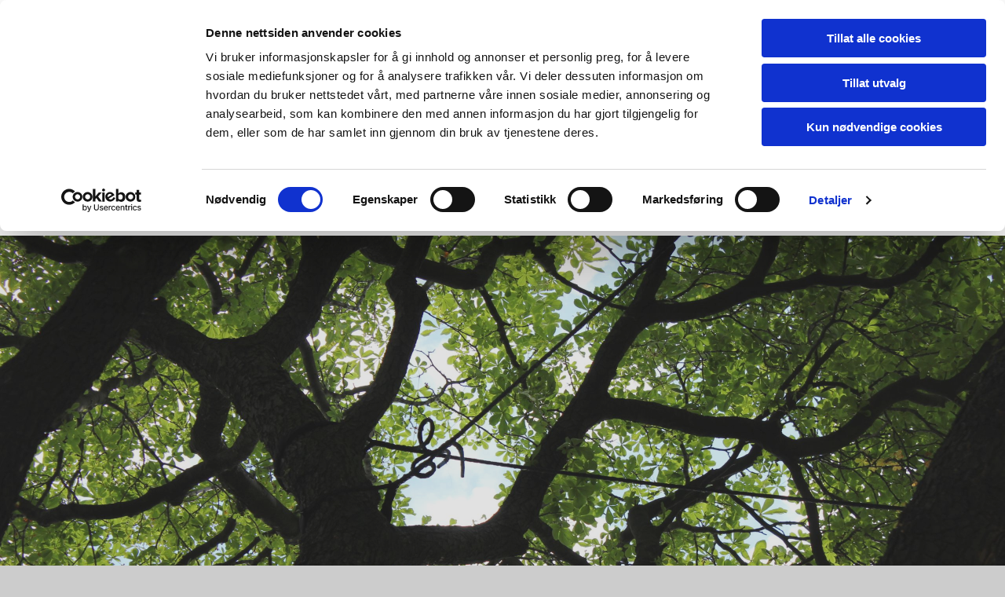

--- FILE ---
content_type: text/html; charset=UTF-8
request_url: https://www.treglede.no/
body_size: 6315
content:
<!DOCTYPE html> <html lang="no" data-currency="USD" data-lang="no" data-countrycode="nb_NO" data-rHash="adf71fbb91d312f545bf94116c81c7f3" dir="auto" data-cookiebot="true"> <head> <meta charset="UTF-8"/> <script>window.addEventListener("CookiebotOnDialogInit",function(){if (Cookiebot.getDomainUrlParam("autoAcceptCookies") === "true")Cookiebot.setOutOfRegion();});</script><script async fetchpriority="high" id="Cookiebot" src="https://consent.cookiebot.com/uc.js" data-cbid="4abfbc9f-58fd-4a0d-8f1a-f68f83b1cbf3" data-blockingmode="auto" data-culture="nb" type="text/javascript"></script><title>Velkommen til Tregleda AS - Profesjonelle arborister og trefellere</title><meta name="keywords" content="trefelling, stubbefjerning, trepleie, treglede, arboriste, trefelling oslo"><meta name="description" content="Treglede AS er et profesjonelt trepleie- og trefellingsfirma som utfører arbeid i Oslo og nærliggende områder. Vårt trearbeid er av høyeste kvalitet."><meta property="og:type" content="website"><meta property="og:title" content="Velkommen til Tregleda AS - Profesjonelle arborister og trefellere"><meta property="og:url" content="https://www.treglede.no/"><meta property="og:description" content="Treglede AS er et profesjonelt trepleie- og trefellingsfirma som utfører arbeid i Oslo og nærliggende områder. Vårt trearbeid er av høyeste kvalitet."><meta property="og:image" content="https://www.treglede.no"><link rel='canonical' href='https://www.treglede.no'/><meta name="viewport" content="width=device-width, initial-scale=1"><link rel='shortcut icon' type='image/x-icon' href='https://site-assets.cdnmns.com/108ab34d214b6bd35fa24bb0b75a9731/css/img/favicon.ico'/><link rel="preload" href="https://css-fonts.eu.extra-cdn.com/css?family=Roboto:300,500&display=swap" as="style"><link href="https://css-fonts.eu.extra-cdn.com/css?family=Roboto:300,500&display=swap" rel="stylesheet"><link rel="stylesheet" href="https://site-assets.cdnmns.com/108ab34d214b6bd35fa24bb0b75a9731/css/cookiebotVideoPlaceholder.css?1768836001521"><link rel="stylesheet" href="https://site-assets.cdnmns.com/108ab34d214b6bd35fa24bb0b75a9731/css/cookiebotOverrideSwiftTop.css?1768836001521"><link rel="stylesheet" href="https://site-assets.cdnmns.com/108ab34d214b6bd35fa24bb0b75a9731/css/cookiebotOverrideWidgetHide.css?1768836001521"><script async> let retries = 0; const checkWidgetExists = setInterval(() => { retries++; if( document.getElementById('CookiebotWidget')){ document.getElementById('CookiebotWidget').remove(); } if(retries>= 50){ clearInterval(checkWidgetExists); } }, 100); </script><link rel="stylesheet" href="https://site-assets.cdnmns.com/108ab34d214b6bd35fa24bb0b75a9731/css/grids.css?1768836001521"><link rel="stylesheet" href="https://site-assets.cdnmns.com/108ab34d214b6bd35fa24bb0b75a9731/css/hcaptcha.css?1768836001521"><link rel="stylesheet" href="/assets/user-style.css?1681725242"><link rel="stylesheet" id="style_site" href="/assets/sitestyle.css?1681725242"><link rel="stylesheet" href="https://site-assets.cdnmns.com/108ab34d214b6bd35fa24bb0b75a9731/css/external-libs.css?1768836001521"><!--[if lt IE 9]><script src="https://site-assets.cdnmns.com/108ab34d214b6bd35fa24bb0b75a9731/js/html5shiv.js"></script><script src="https://site-assets.cdnmns.com/108ab34d214b6bd35fa24bb0b75a9731/js/respond.js"></script><![endif]--><script>if ('serviceWorker' in navigator){navigator.serviceWorker.getRegistrations().then(function(registrations) { for(registration in registrations) { registration.unregister(); }}); }</script><link rel="preconnect" href="https://site-assets.cdnmns.com/" crossorigin><link rel="preconnect" href="https://fonts.prod.extra-cdn.com/" crossorigin> <script>window.ASSETSURL='https://site-assets.cdnmns.com/108ab34d214b6bd35fa24bb0b75a9731';</script></head> <body id="p9157" data-dateformat='d/m/Y' data-req="lazyload,quicklink"> <div id="r5001" class="row designRow"> <div class="container container-fluid"><div class="col col-sm-12"> <header><div id="r3388" class="row "> <div class="container container-fluid "><div id="c3008" class="col col col-sm-3 hidden-sm"></div> <div id="c3195" class="col col col-sm-4 hidden-sm"></div> <div id="c1992" class="col col-md-5 col-lg-5 col-sm-12"><div id="m3669" class="module text"><p class="bodytext" style="text-align: right;"><span class="iconfont"></span>&nbsp;<a data-global="phone"  href="tel:21924028" data-track-event="click" data-track-action="phone_link">41 28 59 37</a><a href="tel:21924028" data-track-event="click" data-track-action="phone_link"></a>&nbsp;</p><p class="bodytext" style="text-align: right;">&nbsp;<span class="iconfont" style="font-size: 16px; font-weight: inherit;"></span>&nbsp;<a href="mailto:kundeservice@treglede.no " data-track-event="click" data-track-action="email_link">kundeservice@treglede.no</a>&nbsp;</p></div> </div> </div> </div> <div id="r3894" class="row "> <div class="container container-fixed colsStack"><div id="c2268" class="col col-md-12 col-lg-12 col-sm-9"><a href="/"  title="" aria-label="" class="imageModuleWrap" id="w_m2831" data-track-event="click" data-track-action="internal_link_clicked"> <img src="[data-uri]" alt="" data-author="" width="297" height="150" fetchpriority="high"/> <noscript data-lazyload-src="/uploads/xIVjS8PE/553x0_1170x0/treglede-as.png" data-lazyload-id="m2831" data-lazyload-class="module image" data-lazyload-alt="" data-req="" data-settings="enablehover=false,showelement=none,hovertransition=slowFadeIn"> <img id="m2831" class="module image" src="/uploads/xIVjS8PE/553x0_1170x0/treglede-as.png" alt="" width="297" height="150" data-author="" fetchpriority="high"/> </noscript> </a> </div> <div id="c3718" class="col col-md-12 col-lg-12 col-sm-3 flexCol"><div id="m2308" class="module autospacer"></div> <div class="flexWrap"> <nav id="m5000" class="module nav" data-settings="vertical=false,direction=right,push=true,activeParent=false" tabindex="-1"> <ul class="navContainer"><li class=" active"> <a href="/" data-track-event="click" data-track-action="internal_link_clicked">Hjem</a> </li><li class=" hidden-lg hidden-md hidden-sm"> <a href="/privatliv-og-cookies" data-track-event="click" data-track-action="internal_link_clicked">Privatliv og cookies</a> </li><li class=""> <a href="/trefelling-og-stubbefjerning" data-track-event="click" data-track-action="internal_link_clicked">Trefelling og Stubbefjerning</a> </li><li class=""> <a href="/trepleie-og-beskjaering" data-track-event="click" data-track-action="internal_link_clicked">Trepleie og Beskjæring</a> </li><li class=""> <a href="/godkjent-arborist" data-track-event="click" data-track-action="internal_link_clicked">Godkjent Arborist</a> </li><li class=""> <a href="/kontakt-oss" data-track-event="click" data-track-action="internal_link_clicked">Kontakt oss</a> </li></ul> </nav></div> </div> </div> </div> </header><div id="r5002" role="main" class="row designRow"> <div class="container container-fluid"><div class="col col-sm-12"><div id="r3465" class="row bgfilter" data-req="parallax,parallax,parallax" style="background-image: none;"> <div class="container container-fluid"><div id="c4773" class="col col-sm-12"></div> </div> </div> <div id="r3713" class="row "> <div class="container container-fixed "><div id="c2473" class="col col-sm-12 col-md-12"><div id="m3430" class="module text"><h2 class="headline" style="text-align: center;">Velkommen til <span style="font-weight: bold; font-size: 36px; font-family: Archivo Narrow;">Treglede AS</span></h2><p class="preamble" style="text-align: center;">Et <span style="font-weight: bold;">profesjonelt</span> og <span style="font-weight: bold;">fullt forsikret trepleie- og trefellingsfirma</span> som utfører arbeid i <span style="font-weight: bold;">Oslo og Viken</span> områder.</p><p class="preamble" style="text-align: center;">Vi gir deg et kostnadsfritt og uforpliktende tilbud på jobben du ønsker utført.</p></div> <a id="m2237" class="module button" href="/kontakt-oss"  title="" role="button" data-track-event="click" data-track-action="internal_link_clicked"> <span class="buttonLabel labelRight">Kontakt oss</span> </a></div> </div> </div> <div id="r1135" class="row "> <div class="container container-fixed"><div class="col col-md-4 col-sm-12 col-lg-4 flexCol"><div class="flexWrap"> <div class="imageModuleWrap" id="w_m1336"> <img src="[data-uri]" alt="" data-author="" width="2123" height="1412" fetchpriority="high"/> <noscript data-lazyload-src="/uploads/O5LPbZAf/737x0_360x0/yay-5112904-digital.jpg" data-lazyload-id="m1336" data-lazyload-class="module image" data-lazyload-alt="" data-req="" data-settings="enablehover=false,showelement=none,hovertransition=slowFadeIn"> <img id="m1336" class="module image" src="/uploads/O5LPbZAf/737x0_360x0/yay-5112904-digital.jpg" alt="" width="2123" height="1412" data-author="" fetchpriority="high"/> </noscript> </div><div id="m3246" class="module text"><h2 class="subtitle" style="text-align: center;">Trefelling og Stubbefjerning</h2><p class="bodytext">Vårt mål er å tilby en sikker, ryddig og effektiv stubbefjerning og trefellingservice, med fokus på beskyttelse av din eiendom og treets omgivelser.</p></div> </div> <div id="m4103" class="module autospacer"></div> <div class="flexWrap"> <a id="m2341" class="module button" href="/trefelling-og-stubbefjerning"  title="" role="button" data-track-event="click" data-track-action="internal_link_clicked"> <span class="buttonLabel labelRight">Les mer &gt;</span> </a></div> </div> <div class="col col-lg-4 col-md-4 col-sm-12 flexCol"><div class="flexWrap"> <div class="imageModuleWrap" id="w_m2404"> <img src="[data-uri]" alt="" data-author="" width="2120" height="1414" fetchpriority="high"/> <noscript data-lazyload-src="/uploads/l41E3qBg/737x0_360x0/yay-19055468-digital.jpg" data-lazyload-id="m2404" data-lazyload-class="module image" data-lazyload-alt="" data-req="" data-settings="enablehover=false,showelement=none,hovertransition=slowFadeIn"> <img id="m2404" class="module image" src="/uploads/l41E3qBg/737x0_360x0/yay-19055468-digital.jpg" alt="" width="2120" height="1414" data-author="" fetchpriority="high"/> </noscript> </div><div id="m1318" class="module text"><h2 class="subtitle" style="text-align: center;">Trepleie og Beskjæring</h2><h2 class="bodytext" style="text-align: center;">Dette kan innebære&nbsp;mange ulike typer trearbeid. Vi tilbyr løsninger som er skreddersydde etter ditt tre.</h2></div> </div> <div id="m1740" class="module autospacer"></div> <div class="flexWrap"> <a id="m4353" class="module button" href="/trepleie-og-beskjaering"  title="" role="button" data-track-event="click" data-track-action="internal_link_clicked"> <span class="buttonLabel labelRight">Les mer &gt;</span> </a></div> </div> <div class="col col-lg-4 col-md-4 col-sm-12 flexCol"><div class="flexWrap"> <div class="imageModuleWrap" id="w_m4649"> <img src="[data-uri]" alt="" data-author="" width="2119" height="1415" fetchpriority="high"/> <noscript data-lazyload-src="/uploads/kCLu3t0v/737x0_360x0/yay-15738938-digital.jpg" data-lazyload-id="m4649" data-lazyload-class="module image" data-lazyload-alt="" data-req="" data-settings="enablehover=false,showelement=none,hovertransition=slowFadeIn"> <img id="m4649" class="module image" src="/uploads/kCLu3t0v/737x0_360x0/yay-15738938-digital.jpg" alt="" width="2119" height="1415" data-author="" fetchpriority="high"/> </noscript> </div><div id="m3311" class="module text"><h2 class="subtitle" style="text-align: center;">Godkjent Arborist</h2><h2 class="bodytext" style="text-align: center;">Tretjenester i nybygg, parker, felleshager, kommersielle prosjekter og offentlige rom.</h2></div> </div> <div id="m2317" class="module autospacer"></div> <div class="flexWrap"> <a id="m3460" class="module button" href="/godkjent-arborist"  title="" role="button" data-track-event="click" data-track-action="internal_link_clicked"> <span class="buttonLabel labelRight">Les mer &gt;</span> </a></div> </div> </div> </div> <div id="r3703" class="row "> <div class="container container-fixed "><div class="col col-sm-12"><div id="m1994" class="module divider"></div> </div> </div> </div> <div id="r3090" class="row "> <div class="container container-fixed "><div class="col col-sm-12"><div id="m4332" class="module text"><p class="subtitle" style="text-align: center; color: rgb(69, 140, 76);">Dette sier noen av våre fornøyde kunder</p></div> </div> </div> </div> <div id="r2391" class="row "> <div class="container container-fixed "><div class="col col-sm-12 col-lg-4 col-md-12"><div id="m2294" class="module text"><p class="preamble" style="text-align: center;">"&nbsp;Tusen takk for fabelaktig godt utført arbeide. Dere er/var superflinke :-) Så trangt og allikevel så lite "sår". Fantastisk!!!&nbsp;"</p><p class="smalltext" style="text-align: center;">Ann Christin Ludvigsen</p></div> <div class="imageModuleWrap" id="w_m2661"> <img src="[data-uri]" alt="" data-author="" width="" height="" fetchpriority="high"/> <noscript data-lazyload-src="https://site-assets.cdnmns.com/108ab34d214b6bd35fa24bb0b75a9731/css/img/profilepicture.gif" data-lazyload-id="m2661" data-lazyload-class="module image" data-lazyload-alt=""> <img id="m2661" class="module image" src="https://site-assets.cdnmns.com/108ab34d214b6bd35fa24bb0b75a9731/css/img/profilepicture.gif" alt="" width="" height="" data-author="" fetchpriority="high"/> </noscript> </div></div> <div class="col col-sm-12 col-lg-4 col-md-12"><div id="m3233" class="module text"><p class="preamble" style="text-align: center;">"&nbsp;Jeg vil igjen takke for en meget bra gjennomføring av trefelling. Hører det gikk raskt og greit. Ser også at det var jammen godt det ble tatt. Stygt hull i midten av stammen.&nbsp;"</p><p class="smalltext" style="text-align: center;">Håvard</p></div> <div class="imageModuleWrap" id="w_m1197"> <img src="[data-uri]" alt="" data-author="" width="" height="" fetchpriority="high"/> <noscript data-lazyload-src="https://site-assets.cdnmns.com/108ab34d214b6bd35fa24bb0b75a9731/css/img/profilepicture.gif" data-lazyload-id="m1197" data-lazyload-class="module image" data-lazyload-alt=""> <img id="m1197" class="module image" src="https://site-assets.cdnmns.com/108ab34d214b6bd35fa24bb0b75a9731/css/img/profilepicture.gif" alt="" width="" height="" data-author="" fetchpriority="high"/> </noscript> </div></div> <div class="col col-sm-12 col-lg-4 col-md-12"><div id="m3086" class="module text"><p class="preamble" style="text-align: center;">"&nbsp;Det var med stor glede vi kom hjem i går! Dere har gjort akkurat som vi forventet og resultatet var blitt veldig bra! Tusen takk for vel utført jobb!"</p><p class="smalltext" style="text-align: center;">Lars</p></div> <div class="imageModuleWrap" id="w_m1746"> <img src="[data-uri]" alt="" data-author="" width="" height="" fetchpriority="high"/> <noscript data-lazyload-src="https://site-assets.cdnmns.com/108ab34d214b6bd35fa24bb0b75a9731/css/img/profilepicture.gif" data-lazyload-id="m1746" data-lazyload-class="module image" data-lazyload-alt=""> <img id="m1746" class="module image" src="https://site-assets.cdnmns.com/108ab34d214b6bd35fa24bb0b75a9731/css/img/profilepicture.gif" alt="" width="" height="" data-author="" fetchpriority="high"/> </noscript> </div></div> </div> </div> </div> </div> </div> <footer><div id="r1074" class="row "> <div class="container container-fixed "><div class="col col-sm-12 col-md-4"><div id="m1028" class="module text"><p class="footertext" style="text-align: left;">Treglede AS<br>Alunsjøveien 52B<br>0957&nbsp;Oslo</p></div> <div id="m2647" class="module text"><p class="footertext"><strong>Telefon:</strong></p><p class="footertext"><a data-global="phone"  href="tel:41285937" data-track-event="click" data-track-action="phone_link">41 28 59 37</a><span style="font-weight: bold;"></span></p><p class="footertext"><span style="font-weight: bold;">E-post:&nbsp;</span><br><a href="mailto:kundeservice@treglede.no" data-track-event="click" data-track-action="email_link">kundeservice@treglede.no</a><a href="mailto:kundeservice@treglede.no" data-track-event="click" data-track-action="email_link"></a><br><br></p></div> <ul id="m4032" class="module socialmedia"> <li class=" "> <a class="" href="https://www.facebook.com/trearbeid.oslo/" target="_blank" rel="noopener" data-track-event="click" data-track-action="social_link"> <span class="fa fa-facebook"></span> </a> </li> <li class=" "> <a class="" href="https://www.youtube.com/channel/UCaHNOl997uqOM9KSGa8cMoQ" target="_blank" rel="noopener" data-track-event="click" data-track-action="social_link"> <span class="fa fa-youtube"></span> </a> </li> </ul></div> <div class="col col-sm-12 col-md-4"><div id="m3050" class="module list"> <p class="headline listTitle"></p> <ul> <li> <p class="bodytext listItem"> <span class="iconTextWrapper"> <span class="iconContainer"> <i class="listIcon fa fa-check" data-preferred></i> </span> <span class="bodytext itemLabel"> <span class="itemMainText"> God sikkerhet </span> </span> </span> </span> </p> </li> <li> <p class="bodytext listItem"> <span class="iconTextWrapper"> <span class="iconContainer"> <i class="listIcon fa fa-check" data-preferred></i> </span> <span class="bodytext itemLabel"> <span class="itemMainText"> Uforpliktende tilbud </span> </span> </span> </span> </p> </li> <li> <p class="bodytext listItem"> <span class="iconTextWrapper"> <span class="iconContainer"> <i class="listIcon fa fa-check" data-preferred></i> </span> <span class="bodytext itemLabel"> <span class="itemMainText"> Gratis befaring </span> </span> </span> </span> </p> </li> <li> <p class="bodytext listItem"> <span class="iconTextWrapper"> <span class="iconContainer"> <i class="listIcon fa fa-check" data-preferred></i> </span> <span class="bodytext itemLabel"> <span class="itemMainText"> Faglerte arborister </span> </span> </span> </span> </p> </li> </ul> </div></div> <div class="col col-sm-12 col-md-4"><div id="m2588" class="module text"><p class="footertext">Vi er medlemmer:</p></div> <div class="imageModuleWrap" id="w_m3583"> <img src="[data-uri]" alt="" data-author="" width="1000" height="500" fetchpriority="high"/> <noscript data-lazyload-src="/uploads/r76WMh4U/737x0_360x0/logoer-arborist-trepleie.jpg" data-lazyload-id="m3583" data-lazyload-class="module image" data-lazyload-alt="" data-req="" data-settings="enablehover=false,showelement=none,hovertransition=slowFadeIn"> <img id="m3583" class="module image" src="/uploads/r76WMh4U/737x0_360x0/logoer-arborist-trepleie.jpg" alt="" width="1000" height="500" data-author="" fetchpriority="high"/> </noscript> </div><div id="m8536" class="module text"><p class="footertext"><a href="/privatliv-og-cookies" data-track-event="click" data-track-action="internal_link_clicked">Privatliv og cookies</a></p></div> </div> </div> </div> </footer> <div class="row brandfooter"> <div class="container container-fixed"> <div class="col col-md-8 col-lg-8 col-sm-12"> </div> <div class="col col-md-4 col-lg-4 col-sm-12 brandLogoContainer brandTextContainer"> <a class="footerText" href='https://www.gulesider.no/treglede-as/86427362/bedrift' target="_blank" rel="noopener" data-track-event="click" data-track-action="link_clicked">Les mer om Treglede AS på gulesider.no </a> </div> </div> </div></div> </div> </div> <script async data-cookieconsent="ignore" nomodule src="https://site-assets.cdnmns.com/108ab34d214b6bd35fa24bb0b75a9731/js/loader-polyfills.js?1768836001521"></script><script async data-cookieconsent="ignore" src="https://site-assets.cdnmns.com/108ab34d214b6bd35fa24bb0b75a9731/js/loader.js?1768836001521"></script><script type='application/ld+json'>{"@context":"http://schema.org","@type":"LocalBusiness","@id":"https://www.treglede.no/#global_business","name":"Treglede AS","address":{"@type":"PostalAddress","streetAddress":"Alunsj\u00f8veien 52B","addressLocality":"Oslo","addressRegion":"","postalCode":"0957","addressCountry":"NO"},"email":"kundeservice@treglede.no","telephone":"41 28 59 37","url":"https://www.treglede.no","logo":"https://www.treglede.no/uploads/xIVjS8PE/treglede-as.png"}</script><!-- Cookiebot: Google consent mode v2 defaults --> <script type='text/javascript' data-cookieconsent='ignore'> window.dataLayer = window.dataLayer || []; function gtag(){dataLayer.push(arguments);} gtag('consent', 'default', { 'ad_storage': 'denied', 'analytics_storage': 'denied', 'ad_user_data': 'denied', 'ad_personalization': 'denied', 'functionality_storage': 'denied', 'personalization_storage': 'denied', 'security_storage': 'granted', 'wait_for_update': 500, }); gtag("set", "ads_data_redaction", true); gtag("set", "url_passthrough", false); </script><!-- Mono global site tag (gtag.js) - Google Analytics --> <script async type='text/plain' data-cookieconsent='statistics' src='https://www.googletagmanager.com/gtag/js?id=G-4EEC7MN7BD'></script> <script type='text/plain' data-cookieconsent='statistics'> window.dataLayer = window.dataLayer || []; function gtag(){dataLayer.push(arguments);} gtag('js', new Date()); gtag('config', 'G-4EEC7MN7BD', { 'anonymize_ip': true, 'send_page_view': false, 'custom_map': {'dimension1': 'monoSiteId', 'dimension2': 'monoRendering'} }); gtag('event', 'monoAction', { 'monoSiteId': '1012583', 'monoRendering': 'website'}); gtag('event', 'page_view', { 'monoSiteId': '1012583', 'monoRendering': 'website'}); var _mtr = _mtr || []; _mtr.push(['addTracker', function (action) { gtag('event', action, { 'send_to': 'G-4EEC7MN7BD', 'event_label': 'monoAction', 'monoSiteId': '1012583', 'monoRendering': 'website' }); }]); _mtr.push(['addRawTracker', function() { gtag.apply(gtag,arguments); }]); </script> <script>if(window.addEventListener&&!/Android|webOS|iPhone|iPad|iPod|BlackBerry|IEMobile|Opera Mini/.test(navigator.userAgent)&&!document.body.getAttribute('data-istool')){var parallaxInit={loadEvent:function(t){setTimeout(function(){var t=document.querySelectorAll('[data-req*=parallax]');for(var i=0;i<t.length;i++){var e=window.getComputedStyle(t[i],null),n='fixed'==e.getPropertyValue('background-attachment')&&'fixed'!=t[i].style.backgroundAttachment,o=e.getPropertyValue('background-position').split(' ')[0],a=window.pageYOffset,l=parallaxInit.getPosition(t[i]).top;t[i].style.backgroundPosition=o+' '+-((n?a:a-l)/2)+'px',n||(t[i].style.backgroundAttachment='fixed'),t[i].style.backgroundImage=''}document.removeEventListener('DOMContentLoaded',parallaxInit.loadEvent,!1)},1)},getPosition:function(t){var e,n,o;return t.getClientRects().length?(n=t.getBoundingClientRect(),n.width||n.height?(o=t.ownerDocument,e=o.documentElement,{top:n.top+window.pageYOffset-e.clientTop,left:n.left+window.pageXOffset-e.clientLeft}):n):{top:0,left:0}}};document.addEventListener('DOMContentLoaded',parallaxInit.loadEvent,!1)}</script></body> </html>

--- FILE ---
content_type: text/css
request_url: https://www.treglede.no/assets/sitestyle.css?1768836001521
body_size: 3699
content:
.headline { font-size:31px; line-height:1.30em; letter-spacing:0em; margin-bottom:20px; font-family:Cabin; color:rgb(69, 69, 69);} .headline a:hover { text-decoration:underline;} nav { text-align:center;} nav > ul li > a { color:rgb(0, 0, 0); font-family:Lato; font-size:18px; font-weight:300;} nav:before { font-size:30px; color:rgb(69, 69, 69);} nav > ul > li > ul a { font-size:14px; color:rgb(69, 69, 69);} nav > ul li > a:hover { color:rgb(69, 140, 76);} nav > ul li.active > a { color:rgb(69, 140, 76); border-color:rgb(69, 140, 76);} nav > ul li a { padding-top:5px; padding-right:0px; padding-bottom:5px; padding-left:0px; margin-top:0px; margin-right:15px; margin-left:15px; border-bottom-width:1px; border-color:transparent; border-style:solid;} nav > ul > li > ul li a { background-color:rgb(241, 241, 241); border-color:rgb(255, 255, 255); margin-bottom:0px; border-bottom-width:0px; padding-left:15px; padding-right:15px; padding-top:15px; padding-bottom:15px; margin-left:0px; margin-right:0px;} nav > ul > li > ul li.active > a { color:rgb(122, 197, 129); background-color:rgb(241, 241, 241); border-color:rgb(255, 255, 255);} nav.opened-menu > ul { background-color:rgb(255, 255, 255);} nav > ul .closeBtn { color:rgb(204, 204, 204);} nav > ul > li > ul a:hover { color:rgb(122, 197, 129);} nav > ul li a:hover { border-color:rgb(69, 140, 76);} .subtitle { font-size:25px; line-height:1.30em; letter-spacing:0em; margin-bottom:20px; font-family:Cabin;} .preamble { font-size:20px; line-height:1.5em; letter-spacing:0em; margin-bottom:5px; font-family:Cabin;} .bodytext { line-height:1.6em; margin-bottom:5px; font-size:16px; font-family:Cabin;} .smalltext { line-height:1.2em; letter-spacing:0em; font-size:11px; margin-bottom:5px; font-family:Cabin;} body { color:rgb(69, 69, 69); font-size:16px; font-family:Roboto; line-height:1.2em; font-weight:400; background-color:rgb(204, 204, 204); background-image:url(); background-position:50% 0%; background-repeat:no-repeat;} body a { text-decoration:none; color:rgb(122, 197, 129);} body a:hover { color:rgb(165, 236, 171);} .button { margin-bottom:40px; border-radius:3px; font-weight:400; color:rgb(255, 255, 255); background-color:rgb(122, 197, 129); padding-top:12px; padding-right:25px; padding-bottom:13px; padding-left:25px; border-top-width:3px; border-left-width:3px; border-bottom-width:3px; border-right-width:3px; font-family:Cabin; font-size:20px; border-color:rgb(255, 255, 255);} .button:hover { background-color:rgb(69, 140, 76); color:rgb(255, 255, 255); border-color:rgb(255, 255, 255);} .button .buttonIcon.fa { margin-right:10px;} .form { margin-bottom:40px; padding-top:0px; padding-right:0px; padding-bottom:0px; padding-left:0px;} .form label { padding-bottom:0px; margin-bottom:10px; line-height:1.2em;} .form input[type=checkbox]+span,.form input[type=radio]+span { margin-left:10px; margin-right:20px; margin-bottom:20px; line-height:1.6em;} .form input[type=text],.form textarea,.form select { border-radius:3px; border-width:1px; border-color:rgb(204, 204, 204); color:rgb(69, 69, 69); font-size:14px; padding-top:10px; padding-right:10px; padding-bottom:10px; padding-left:10px; margin-top:0px; margin-right:0px; margin-bottom:20px; margin-left:0px; background-color:rgb(255, 255, 255);} .form input[type=submit] { margin-top:20px; margin-bottom:0px;} .text { margin-bottom:40px; padding-top:0px; padding-right:0px; padding-bottom:0px; padding-left:0px;} .image { margin-bottom:40px; padding-top:0px; padding-right:0px; padding-bottom:0px; padding-left:0px;} .map { margin-bottom:40px;} .gallery { margin-bottom:40px;} .row { padding-top:60px; padding-right:30px; padding-bottom:20px; padding-left:30px; background-color:rgb(255, 255, 255);} .col { margin-bottom:0px; padding-left:15px; padding-right:15px; margin-top:0px; padding-bottom:0px;} .custom1 {} .custom2 {} .custom4 {} .custom5 {} .custom3 {} .smallsubtitle { font-size:20px; line-height:1.20em; margin-bottom:5px; font-family:Cabin;} .spottext { font-size:40px; color:rgb(255, 255, 255); line-height:1.40em; text-align:center; margin-bottom:20px; font-family:Cabin;} .spottext a { color:rgb(255, 255, 255);} .spottext a:hover { color:rgb(255, 255, 255);} .footertext { font-size:15px; line-height:1.6em; margin-bottom:0px; color:rgb(0, 0, 0); letter-spacing:0em; font-family:Cabin;} .footertext a { color:rgb(122, 197, 129);} .footertext a:hover { color:rgb(122, 197, 129);} .companyname { font-size:22px; text-align:center; line-height:1.2em; color:rgb(255, 255, 255);} .companyname a { color:rgb(255, 255, 255);} .companyname a:hover { color:rgb(255, 255, 255);} .smallspottext { line-height:1.45em; color:rgb(255, 255, 255); text-align:center; font-size:22px; margin-bottom:5px; font-family:Cabin;} .smallspottext a { color:rgb(255, 255, 255);} .smallspottext a:hover { color:rgb(255, 255, 255);} .locale { text-align:right;} .locale ul li a { transition:all 0.25s ease-in 0s; color:rgb(241, 241, 241); font-size:14px;} .locale ul li { background-color:rgb(69, 69, 69); padding-top:5px; padding-right:15px; padding-bottom:5px; padding-left:15px;} .locale ul li:hover { background-color:rgb(113, 113, 113);} .locale ul li a:hover { color:rgb(255, 255, 255);} .locale ul li.active a { color:rgb(255, 255, 255);} .button2 { font-size:20px; line-height:1em; margin-bottom:40px; border-radius:3px; color:rgb(122, 197, 129); display:table; margin-left:auto; margin-right:auto; padding-top:19px; padding-right:30px; padding-bottom:20px; padding-left:30px; border-top-width:15px; border-right-width:15px; border-bottom-width:15px; border-left-width:15px; border-color:rgb(122, 197, 129); font-family:Cabin; text-transform:uppercase; border-top-left-radius:100px; border-top-right-radius:100px; border-bottom-right-radius:100px; border-bottom-left-radius:100px; background-color:rgba(0, 0, 0, 0);} .button2:hover { color:rgb(122, 197, 129); border-color:rgb(122, 197, 129); background-color:rgb(250, 236, 81);} .button2 .buttonIcon.fa { margin-right:10px;} .divider { border-top-width:1px; border-color:rgb(204, 204, 204); width:100%; display:table; margin-left:auto; margin-right:auto;} .singlePost .divider { margin-bottom:40px;} .socialmedia { text-align:right; font-size:19px;} .socialmedia li { margin-left:0px; margin-bottom:10px; margin-right:10px;} .paymenticons li { padding-bottom:0px; margin-bottom:10px; margin-left:0px; padding-left:0px; margin-right:10px;} .paymenticons { text-align:left;} .linklist { padding-bottom:0px; padding-left:0px; margin-bottom:40px; margin-top:0px;} .linklist a { margin-bottom:1px; background-color:rgb(241, 241, 241); padding-top:10px; padding-right:10px; padding-bottom:10px; padding-left:10px;} .linklist a:hover { background-color:rgb(241, 241, 241);} .breadcrumb li a { margin-bottom:10px; margin-left:10px; margin-right:10px;} .cart { display:table; margin-left:auto; margin-right:0; margin-bottom:0px;} .cart .cartBtn { color:rgb(255, 255, 255); font-size:20px;} .cart .cartAmount { font-size:12px; color:rgb(255, 255, 255); background-color:rgb(122, 197, 129); width:16px; height:16px; margin-left:-5px; border-top-left-radius:100px; border-top-right-radius:100px; border-bottom-right-radius:100px; border-bottom-left-radius:100px; margin-top:-8px;} .cart .checkoutBtn { margin-bottom:0px;} .cart .title { margin-bottom:20px;} .cart .subTotalText { margin-top:0px;} .cart .subTotal { margin-bottom:10px; margin-top:5px;} .cart .cartContents { background-color:rgb(241, 241, 241);} .cart .divider { margin-bottom:10px;} .search { display:table; margin-left:auto; margin-right:0;} .search .searchicon { color:rgb(255, 255, 255); width:16px; height:16px; border-top-left-radius:100px; border-top-right-radius:100px; border-bottom-right-radius:100px; border-bottom-left-radius:100px; font-size:16px; margin-bottom:0px;} .review { margin-bottom:40px; background-color:rgb(241, 241, 241); padding-top:20px; padding-right:20px; padding-bottom:20px; padding-left:20px;} .review .reviewName { text-align:center; margin-bottom:5px;} .review .reviewDescription { text-align:center;} .review .reviewRating { text-align:center;} .review .reviewRating .star { margin-right:2px; margin-left:2px;} .review .authorDate { text-align:center;} .html { margin-bottom:40px;} .blog .details { padding-top:0px; margin-top:15px; margin-bottom:20px;} .blog .readMore { margin-top:20px; margin-bottom:40px;} .catalog { margin-bottom:40px;} .catalog .productText { padding-top:10px;} .catalog .visualTag { text-align:center; text-transform:uppercase; padding-top:7px; padding-right:7px; padding-bottom:7px; padding-left:7px;} .emailshare a { margin-bottom:20px;} .openinghours { margin-bottom:40px;} .openinghours .specialDayTitle { margin-top:20px;} .offers { margin-bottom:40px; background-color:rgb(241, 241, 241); padding-top:20px; padding-right:20px; padding-bottom:20px; padding-left:20px;} .offers .button { margin-bottom:0px; margin-top:20px; display:table; margin-left:auto; margin-right:auto;} .offers .offerName { text-align:center;} .offers .offerDescription { text-align:center;} .offers .offerPrice { text-align:center;} .offers .validFrom { text-align:center;} .offers .validThrough { text-align:center;} .list { margin-bottom:40px;} .list .listIcon { font-size:21px; width:30px; height:30px; margin-right:10px; color:rgb(122, 197, 129);} .list .listTitle { font-size:20px; color:rgb(69, 140, 76);} .list .listIcon:hover { color:rgb(122, 197, 129);} .video { margin-bottom:40px;} .singleProduct .addBtn { padding-top:13px;} .singleProduct .gallery .visualTag { text-align:center; font-size:21px; text-transform:uppercase; padding-top:10px; padding-right:10px; padding-bottom:10px; padding-left:10px;} .singleProduct .divider { margin-bottom:20px; margin-top:0px;} .pricelist { margin-bottom:40px;} .pricelist li { margin-bottom:20px;} .checkout .divider { margin-bottom:20px;} .checkout .descriptivetext { padding-bottom:20px;} .checkout .infolabel { padding-bottom:10px;} .verticalnav { margin-bottom:40px;} .verticalnav > li > a { color:rgb(122, 197, 129); margin-bottom:10px;} .verticalnav > li > a:hover { color:rgb(165, 236, 171);} nav > li.active > a { color:rgb(165, 236, 171);} .verticalnav > li > ul a { color:rgb(122, 197, 129);} .verticalnav > li > ul a:hover { color:rgb(165, 236, 171);} .verticalnav > li > ul li.active > a { color:rgb(165, 236, 171);} .verticalnav > li > ul li a { margin-bottom:10px;} .singlePost .blogShare { margin-bottom:40px;} .imagelist { margin-bottom:40px;} .facebookpage { margin-bottom:40px;} .instagramembed { margin-bottom:40px;} .googleplusone { margin-bottom:40px;} .openinghours2 { margin-bottom:40px;} .shopfilter .shop_filter { background-color:rgb(241, 241, 241);} .shopfilter .filter_label { color:rgb(69, 69, 69);} .shopfilter label { color:rgb(69, 69, 69);} .shopfilter .price-text { color:rgb(69, 69, 69);} .shopfilter .clearSelection { color:rgb(69, 69, 69);} .shopfilter .ui-slider { background-color:rgb(122, 197, 129);} .shopfilter .ui-slider-range { background-color:rgb(204, 204, 204);} .shopfilter .ui-slider-handle { background-color:rgb(255, 255, 255); border-color:rgb(204, 204, 204);} .scrollIcon { background-color:rgb(122, 197, 129); border-top-left-radius:3px; border-top-right-radius:3px; border-bottom-right-radius:3px; border-bottom-left-radius:3px;} .scrollIcon span:before { color:rgb(255, 255, 255);} .scrollIcon:hover { background-color:rgb(165, 236, 171);} .darkspottext { font-size:40px; font-family:Cabin; letter-spacing:0em; line-height:1.40em; color:rgb(69, 69, 69);} .darksmallspottext { font-family:Cabin; font-size:22px; line-height:1.45em;} .lightheadline { font-family:Cabin; line-height:1.30em; font-size:31px;} .lightsubtitle { font-family:Cabin; line-height:1.30em; font-size:25px;} .lightsmallsubtitle { font-family:Cabin; line-height:1.30em;} .brandfooter { color:rgb(69, 69, 69); font-family:Cabin; font-size:14px; padding-top:20px; padding-bottom:0px;} @media only screen and (max-width:1199px) {nav:before { font-size:21px;} nav > ul li a { border-bottom-width:0px;} nav.opened-menu > ul { background-color:rgb(241, 241, 241); padding-top:20px; padding-right:20px; padding-bottom:20px; padding-left:20px;} nav > ul .closeBtn { color:rgb(69, 69, 69);} .custom4 {} .custom4 a {} .custom4 a:hover {} .custom1 { line-height:1.2em;} .custom1 a {} .custom1 a:hover {} .custom3 {} .custom3 a {} .custom3 a:hover {} body {} body a {} body a:hover {} .text {} .bodytext {} .bodytext a {} .bodytext a:hover {} .smalltext { font-size:12px;} .smalltext a {} .smalltext a:hover {} .companyname { font-size:18px;} .companyname a {} .companyname a:hover {} .footertext { font-size:12px;} .footertext a {} .footertext a:hover {} }@media only screen and (max-width:767px) {nav > ul li > a { font-size:20px; color:rgb(69, 69, 69);} nav > ul > li > ul a { font-size:20px;} nav:before { font-size:21px; color:rgb(0, 0, 0);} nav.opened-menu > ul { background-color:rgb(241, 241, 241);} nav > ul li a { padding-top:10px; padding-right:10px; padding-bottom:10px; padding-left:10px; margin-right:0px; margin-bottom:0px; margin-left:0px;} nav > ul li a:hover { background-color:rgba(255, 255, 255, 0);} nav > ul > li > ul li a { background-color:rgba(255, 255, 255, 0); border-color:rgba(255, 255, 255, 0); padding-left:10px; padding-right:10px; padding-top:10px; padding-bottom:10px;} nav > ul li.active > a { color:rgb(122, 197, 129); background-color:rgba(255, 255, 255, 0);} nav > ul li > a:hover { color:rgb(122, 197, 129);} nav > ul > li > ul li.active > a { color:rgb(122, 197, 129); border-color:rgba(255, 255, 255, 0);} nav > ul > li > ul a:hover { color:rgb(69, 69, 69);} .headline { font-size:27px;} .subtitle { font-size:23px;} .preamble { font-size:19px;} .text { margin-bottom:20px; padding-right:0px; padding-left:0px;} .col { padding-bottom:20px;} .row { padding-top:40px; padding-left:0px; padding-right:0px;} .form { margin-bottom:20px; padding-top:0px; padding-right:0px; padding-bottom:0px; padding-left:0px;} .form label {} .form input[type=checkbox]+span,.form input[type=radio]+span { margin-right:10px; margin-bottom:10px;} .form input[type=submit] {} .form input[type=submit]:hover {} .form input[type=text],.form textarea,.form select {} .form .thankYou {} .gallery { margin-bottom:20px;} .map { margin-bottom:20px;} .image { margin-bottom:20px;} .button { margin-bottom:20px;} .button:hover {} .custom1 {} .custom1 a {} .custom1 a:hover {} .custom2 {} .custom2 a {} .custom2 a:hover {} .custom3 {} .custom3 a {} .custom3 a:hover {} .custom4 {} .custom4 a {} .custom4 a:hover {} .custom5 {} .custom5 a {} .custom5 a:hover {} .spottext { font-size:33px;} body {} body a {} body a:hover {} .locale {} .locale ul li a {} .locale ul li a:hover {} .locale ul li.active a {} .locale ul li {} .locale ul li:hover {} .locale ul li.active {} .smallsubtitle { font-size:19px;} .smallspottext { font-size:20px;} .smallspottext a {} .smallspottext a:hover {} .companyname { font-size:20px; text-align:left;} .footertext {} .footertext a {} .footertext a:hover {} .button2 { margin-bottom:20px;} .button2:hover {} .socialmedia { text-align:center; font-size:22px;} .socialmedia li a { width:45px; height:45px;} .review { margin-bottom:20px;} .linklist { margin-bottom:20px;} .html { margin-bottom:20px; padding-bottom:0px; padding-top:0px;} .catalog { margin-bottom:20px;} .blog .readMore { margin-bottom:20px;} .openinghours { margin-bottom:20px;} .video { margin-bottom:20px;} .list { margin-bottom:20px;} .offers { margin-bottom:20px;} .cart .subTotalText { margin-top:5px; margin-bottom:10px;} .cart .prodPrice { margin-top:10px; margin-bottom:10px;} .pricelist { margin-bottom:20px;} .verticalnav { margin-bottom:20px;} .imagelist { margin-bottom:20px;} .facebookpage { margin-bottom:20px;} .instagramembed { margin-bottom:20px;} .googleplusone { margin-bottom:20px;} .openinghours2 { margin-bottom:20px;} .brandfooter { padding-top:0px;} }#r5001 { padding-left:0px; padding-right:0px; background-color:rgb(255, 255, 255);} #r3388 { padding-top:20px; padding-bottom:0px; padding-left:0px; padding-right:0px;} #c3008 { padding-left:0px; padding-right:0px;} #c3195 { padding-left:0px; padding-right:0px;} #c1992 { padding-right:0px;} #m3669 { margin-bottom:0px; padding-left:20px; padding-right:20px;} #r3894 { padding-top:0px; background-color:rgba(255, 255, 255, 0);} #c2268 { padding-left:0px; padding-right:0px; padding-top:0px;} #m2831 { margin-left:auto; margin-right:auto; margin-bottom:20px;} #r5002 { background-position:50% 0%; background-repeat:repeat-y;} #r5002 > .container {} #r1074 { padding-top:50px; padding-bottom:50px; background-color:rgb(255, 255, 255); border-top-width:2px; border-color:rgb(122, 197, 129); border-bottom-width:2px;} #m2647 { margin-bottom:0px;} #m4032 { font-size:40px; border-top-width:16px; border-right-width:16px; border-bottom-width:16px; border-left-width:16px; margin-top:0px; margin-right:0px; margin-bottom:0px; margin-left:0px; padding-top:0px; padding-right:0px; padding-bottom:0px; padding-left:0px; text-align:left;} #m2588 { margin-bottom:5px;} #p9157 #r3465 { background-color:rgba(255, 255, 255, 0); background-image:url(/uploads/r8D4BL1l/767x0_2560x0/IMG_0810.JPG); background-repeat:repeat-x; background-size:cover; background-position:50% 50%; padding-top:200px; padding-bottom:200px;} #p9157 #r3465.bgfilter:before { background-color:rgba(113, 113, 113, 0.21);} #p9157 #c4773 { background-color:transparent; padding-top:20px;} #p9157 #c2473 { border-left-width:0px; border-color:rgb(122, 197, 129); border-right-width:0px; border-top-width:0px; border-bottom-width:0px;} #p9157 #m2237 { margin-left:auto; margin-right:auto;} #p9157 #r1135 { padding-top:100px; padding-bottom:60px;} #p9157 #m1336 { border-color:rgb(122, 197, 129); border-top-width:4px; border-right-width:4px; border-bottom-width:4px; border-left-width:4px; border-top-left-radius:100px; border-top-right-radius:100px; border-bottom-right-radius:100px; border-bottom-left-radius:100px;} #p9157 #m2341 { display:table; margin-left:auto; margin-right:auto;} #p9157 #m2404 { border-top-width:4px; border-right-width:4px; border-bottom-width:4px; border-left-width:4px; border-color:rgb(122, 197, 129); border-top-left-radius:100px; border-top-right-radius:100px; border-bottom-right-radius:100px; border-bottom-left-radius:100px;} #p9157 #m4353 { display:table; margin-left:auto; margin-right:auto;} #p9157 #m4649 { border-top-width:4px; border-right-width:4px; border-bottom-width:4px; border-left-width:4px; border-color:rgb(122, 197, 129); border-top-left-radius:100px; border-top-right-radius:100px; border-bottom-right-radius:100px; border-bottom-left-radius:100px;} #p9157 #m3460 { display:table; margin-left:auto; margin-right:auto;} #p9157 #r3703 { padding-top:0px; padding-bottom:40px;} #p9157 #r3090 { padding-bottom:0px; padding-top:0px;} #p9157 #m4332 { margin-bottom:0px;} #p9157 #m2294 { margin-bottom:0px; background-color:rgba(0,0,0,0.05); padding-top:40px; padding-right:40px; padding-bottom:128px; padding-left:40px;} #p9157 #m2661 { border-radius:100px; max-width:15%; margin-top:-40px; margin-right:auto; margin-left:auto;} #p9157 #m3233 { margin-bottom:0px; background-color:rgba(0,0,0,0.05); padding-top:40px; padding-right:40px; padding-bottom:70px; padding-left:40px;} #p9157 #m1197 { border-radius:100px; max-width:15%; margin-top:-40px; margin-right:auto; margin-left:auto;} #p9157 #m3086 { margin-bottom:0px; background-color:rgba(0,0,0,0.05); padding-top:40px; padding-right:40px; padding-bottom:99px; padding-left:40px;} #p9157 #m1746 { border-radius:100px; max-width:15%; margin-top:-40px; margin-right:auto; margin-left:auto;} #p5002 #c9035 {[]}#p5002 #m6647 { margin-top:24px; margin-bottom:24px;} #p5754 #r2474 { padding-bottom:100px; padding-top:0px;} #p8964 #r2474 { padding-bottom:100px; padding-top:0px;} #p8735 #r2474 { padding-bottom:100px; padding-top:0px;} #p1516 #r1702 { background-image:none; background-repeat:no-repeat; background-size:cover; background-position:50% 50%; background-color:rgb(122, 197, 129); padding-bottom:60px;} #p1516 #m2579 { margin-bottom:0px;} #p1516 #m3566 { border-top-left-radius:0px; border-top-right-radius:0px; border-bottom-right-radius:0px; border-bottom-left-radius:0px; border-top-width:0px; border-right-width:0px; border-bottom-width:0px; border-left-width:0px;} #p1516 #m2380 { max-width:100%; margin-left:auto; margin-right:auto;} #p1516 #r2265 { padding-top:20px;} #p1516 #c3389 { border-right-width:0px; border-color:rgb(122, 197, 129);} #p1516 #m1061 { margin-top:0px; padding-top:30px;} #p1516 #m1061 .listTitle { text-align:left; padding-left:0px;} #p1516 #m1061 .listItem { padding-left:0px;} #p1516 #m2420 { margin-bottom:10px;} #p1516 #r4632 { padding-top:40px; padding-right:0px; padding-bottom:0px; padding-left:0px; background-color:rgb(255, 255, 255); border-top-width:2px; border-color:rgb(122, 197, 129);} #p1516 #m1622 { text-align:center;} #p1516 #c1126 { padding-left:0px; padding-right:0px;} #p1516 #m2373 { margin-bottom:0px;} @media only screen and (max-width:1199px) {#r3894 { padding-right:15px; padding-left:15px;} #c2268 { padding-top:0px; padding-right:0px; padding-left:0px;} #r5002 { margin-bottom:0px; margin-top:0px;} #r1074 > .container {} #p9157 #m2341 { text-align:center;} #p9157 #m4353 { text-align:center;} #p9157 #m3460 { text-align:center;} #p9157 #m2661 { max-width:20%;} #p9157 #m1197 { max-width:20%;} #p9157 #m1746 { max-width:20%;} #p5002 #c9035 {[]}#p1516 #m1061 .listTitle { padding-left:300px;} #p1516 #r4632 { padding-top:0px;} }@media only screen and (max-width:767px) {#c2268 { padding-bottom:0px;} #c3718 { margin-bottom:5px;} #r1074 { padding-bottom:15px; padding-top:30px;} #r1074 > .container {} #m1028 { margin-top:0px; margin-right:0px; margin-bottom:0px; margin-left:0px;} #m2647 { margin-top:0px; margin-right:0px; margin-bottom:0px; margin-left:0px;} #m4032 { font-size:35px;} #m3050 .listTitle { font-size:15px;} #m3050 .itemLabel { font-size:14px;} #p9157 #r3465 { padding-top:80px; padding-bottom:40px;} #p9157 #r1135 { padding-top:20px;} #p9157 #m2341 { font-size:18px;} #p9157 #m4353 { font-size:18px;} #p9157 #m3460 { font-size:18px;} #p9157 #m2661 { max-width:30%; margin-top:-35px;} #p9157 #m1197 { max-width:30%; margin-top:-35px;} #p9157 #m1746 { max-width:30%; margin-top:-35px;} #p5002 #c9035 {[]}#p5754 #r2474 { padding-bottom:20px;} #p8964 #r2474 { padding-bottom:20px;} #p8735 #r2474 { padding-bottom:20px;} #p1516 #r1702 { padding-bottom:0px;} #p1516 #c2715 { padding-bottom:0px;} #p1516 #m2380 { margin-bottom:0px;} #p1516 #r2265 { padding-top:0px; padding-bottom:0px;} #p1516 #r3040 { padding-bottom:0px; padding-top:0px;} #p1516 #m1061 .listTitle { padding-left:0px;} #p1516 #m1061 .listItem { padding-left:0px;} }

--- FILE ---
content_type: text/css
request_url: https://www.treglede.no/assets/sitestyle.css?1681725242
body_size: 3699
content:
.headline { font-size:31px; line-height:1.30em; letter-spacing:0em; margin-bottom:20px; font-family:Cabin; color:rgb(69, 69, 69);} .headline a:hover { text-decoration:underline;} nav { text-align:center;} nav > ul li > a { color:rgb(0, 0, 0); font-family:Lato; font-size:18px; font-weight:300;} nav:before { font-size:30px; color:rgb(69, 69, 69);} nav > ul > li > ul a { font-size:14px; color:rgb(69, 69, 69);} nav > ul li > a:hover { color:rgb(69, 140, 76);} nav > ul li.active > a { color:rgb(69, 140, 76); border-color:rgb(69, 140, 76);} nav > ul li a { padding-top:5px; padding-right:0px; padding-bottom:5px; padding-left:0px; margin-top:0px; margin-right:15px; margin-left:15px; border-bottom-width:1px; border-color:transparent; border-style:solid;} nav > ul > li > ul li a { background-color:rgb(241, 241, 241); border-color:rgb(255, 255, 255); margin-bottom:0px; border-bottom-width:0px; padding-left:15px; padding-right:15px; padding-top:15px; padding-bottom:15px; margin-left:0px; margin-right:0px;} nav > ul > li > ul li.active > a { color:rgb(122, 197, 129); background-color:rgb(241, 241, 241); border-color:rgb(255, 255, 255);} nav.opened-menu > ul { background-color:rgb(255, 255, 255);} nav > ul .closeBtn { color:rgb(204, 204, 204);} nav > ul > li > ul a:hover { color:rgb(122, 197, 129);} nav > ul li a:hover { border-color:rgb(69, 140, 76);} .subtitle { font-size:25px; line-height:1.30em; letter-spacing:0em; margin-bottom:20px; font-family:Cabin;} .preamble { font-size:20px; line-height:1.5em; letter-spacing:0em; margin-bottom:5px; font-family:Cabin;} .bodytext { line-height:1.6em; margin-bottom:5px; font-size:16px; font-family:Cabin;} .smalltext { line-height:1.2em; letter-spacing:0em; font-size:11px; margin-bottom:5px; font-family:Cabin;} body { color:rgb(69, 69, 69); font-size:16px; font-family:Roboto; line-height:1.2em; font-weight:400; background-color:rgb(204, 204, 204); background-image:url(); background-position:50% 0%; background-repeat:no-repeat;} body a { text-decoration:none; color:rgb(122, 197, 129);} body a:hover { color:rgb(165, 236, 171);} .button { margin-bottom:40px; border-radius:3px; font-weight:400; color:rgb(255, 255, 255); background-color:rgb(122, 197, 129); padding-top:12px; padding-right:25px; padding-bottom:13px; padding-left:25px; border-top-width:3px; border-left-width:3px; border-bottom-width:3px; border-right-width:3px; font-family:Cabin; font-size:20px; border-color:rgb(255, 255, 255);} .button:hover { background-color:rgb(69, 140, 76); color:rgb(255, 255, 255); border-color:rgb(255, 255, 255);} .button .buttonIcon.fa { margin-right:10px;} .form { margin-bottom:40px; padding-top:0px; padding-right:0px; padding-bottom:0px; padding-left:0px;} .form label { padding-bottom:0px; margin-bottom:10px; line-height:1.2em;} .form input[type=checkbox]+span,.form input[type=radio]+span { margin-left:10px; margin-right:20px; margin-bottom:20px; line-height:1.6em;} .form input[type=text],.form textarea,.form select { border-radius:3px; border-width:1px; border-color:rgb(204, 204, 204); color:rgb(69, 69, 69); font-size:14px; padding-top:10px; padding-right:10px; padding-bottom:10px; padding-left:10px; margin-top:0px; margin-right:0px; margin-bottom:20px; margin-left:0px; background-color:rgb(255, 255, 255);} .form input[type=submit] { margin-top:20px; margin-bottom:0px;} .text { margin-bottom:40px; padding-top:0px; padding-right:0px; padding-bottom:0px; padding-left:0px;} .image { margin-bottom:40px; padding-top:0px; padding-right:0px; padding-bottom:0px; padding-left:0px;} .map { margin-bottom:40px;} .gallery { margin-bottom:40px;} .row { padding-top:60px; padding-right:30px; padding-bottom:20px; padding-left:30px; background-color:rgb(255, 255, 255);} .col { margin-bottom:0px; padding-left:15px; padding-right:15px; margin-top:0px; padding-bottom:0px;} .custom1 {} .custom2 {} .custom4 {} .custom5 {} .custom3 {} .smallsubtitle { font-size:20px; line-height:1.20em; margin-bottom:5px; font-family:Cabin;} .spottext { font-size:40px; color:rgb(255, 255, 255); line-height:1.40em; text-align:center; margin-bottom:20px; font-family:Cabin;} .spottext a { color:rgb(255, 255, 255);} .spottext a:hover { color:rgb(255, 255, 255);} .footertext { font-size:15px; line-height:1.6em; margin-bottom:0px; color:rgb(0, 0, 0); letter-spacing:0em; font-family:Cabin;} .footertext a { color:rgb(122, 197, 129);} .footertext a:hover { color:rgb(122, 197, 129);} .companyname { font-size:22px; text-align:center; line-height:1.2em; color:rgb(255, 255, 255);} .companyname a { color:rgb(255, 255, 255);} .companyname a:hover { color:rgb(255, 255, 255);} .smallspottext { line-height:1.45em; color:rgb(255, 255, 255); text-align:center; font-size:22px; margin-bottom:5px; font-family:Cabin;} .smallspottext a { color:rgb(255, 255, 255);} .smallspottext a:hover { color:rgb(255, 255, 255);} .locale { text-align:right;} .locale ul li a { transition:all 0.25s ease-in 0s; color:rgb(241, 241, 241); font-size:14px;} .locale ul li { background-color:rgb(69, 69, 69); padding-top:5px; padding-right:15px; padding-bottom:5px; padding-left:15px;} .locale ul li:hover { background-color:rgb(113, 113, 113);} .locale ul li a:hover { color:rgb(255, 255, 255);} .locale ul li.active a { color:rgb(255, 255, 255);} .button2 { font-size:20px; line-height:1em; margin-bottom:40px; border-radius:3px; color:rgb(122, 197, 129); display:table; margin-left:auto; margin-right:auto; padding-top:19px; padding-right:30px; padding-bottom:20px; padding-left:30px; border-top-width:15px; border-right-width:15px; border-bottom-width:15px; border-left-width:15px; border-color:rgb(122, 197, 129); font-family:Cabin; text-transform:uppercase; border-top-left-radius:100px; border-top-right-radius:100px; border-bottom-right-radius:100px; border-bottom-left-radius:100px; background-color:rgba(0, 0, 0, 0);} .button2:hover { color:rgb(122, 197, 129); border-color:rgb(122, 197, 129); background-color:rgb(250, 236, 81);} .button2 .buttonIcon.fa { margin-right:10px;} .divider { border-top-width:1px; border-color:rgb(204, 204, 204); width:100%; display:table; margin-left:auto; margin-right:auto;} .singlePost .divider { margin-bottom:40px;} .socialmedia { text-align:right; font-size:19px;} .socialmedia li { margin-left:0px; margin-bottom:10px; margin-right:10px;} .paymenticons li { padding-bottom:0px; margin-bottom:10px; margin-left:0px; padding-left:0px; margin-right:10px;} .paymenticons { text-align:left;} .linklist { padding-bottom:0px; padding-left:0px; margin-bottom:40px; margin-top:0px;} .linklist a { margin-bottom:1px; background-color:rgb(241, 241, 241); padding-top:10px; padding-right:10px; padding-bottom:10px; padding-left:10px;} .linklist a:hover { background-color:rgb(241, 241, 241);} .breadcrumb li a { margin-bottom:10px; margin-left:10px; margin-right:10px;} .cart { display:table; margin-left:auto; margin-right:0; margin-bottom:0px;} .cart .cartBtn { color:rgb(255, 255, 255); font-size:20px;} .cart .cartAmount { font-size:12px; color:rgb(255, 255, 255); background-color:rgb(122, 197, 129); width:16px; height:16px; margin-left:-5px; border-top-left-radius:100px; border-top-right-radius:100px; border-bottom-right-radius:100px; border-bottom-left-radius:100px; margin-top:-8px;} .cart .checkoutBtn { margin-bottom:0px;} .cart .title { margin-bottom:20px;} .cart .subTotalText { margin-top:0px;} .cart .subTotal { margin-bottom:10px; margin-top:5px;} .cart .cartContents { background-color:rgb(241, 241, 241);} .cart .divider { margin-bottom:10px;} .search { display:table; margin-left:auto; margin-right:0;} .search .searchicon { color:rgb(255, 255, 255); width:16px; height:16px; border-top-left-radius:100px; border-top-right-radius:100px; border-bottom-right-radius:100px; border-bottom-left-radius:100px; font-size:16px; margin-bottom:0px;} .review { margin-bottom:40px; background-color:rgb(241, 241, 241); padding-top:20px; padding-right:20px; padding-bottom:20px; padding-left:20px;} .review .reviewName { text-align:center; margin-bottom:5px;} .review .reviewDescription { text-align:center;} .review .reviewRating { text-align:center;} .review .reviewRating .star { margin-right:2px; margin-left:2px;} .review .authorDate { text-align:center;} .html { margin-bottom:40px;} .blog .details { padding-top:0px; margin-top:15px; margin-bottom:20px;} .blog .readMore { margin-top:20px; margin-bottom:40px;} .catalog { margin-bottom:40px;} .catalog .productText { padding-top:10px;} .catalog .visualTag { text-align:center; text-transform:uppercase; padding-top:7px; padding-right:7px; padding-bottom:7px; padding-left:7px;} .emailshare a { margin-bottom:20px;} .openinghours { margin-bottom:40px;} .openinghours .specialDayTitle { margin-top:20px;} .offers { margin-bottom:40px; background-color:rgb(241, 241, 241); padding-top:20px; padding-right:20px; padding-bottom:20px; padding-left:20px;} .offers .button { margin-bottom:0px; margin-top:20px; display:table; margin-left:auto; margin-right:auto;} .offers .offerName { text-align:center;} .offers .offerDescription { text-align:center;} .offers .offerPrice { text-align:center;} .offers .validFrom { text-align:center;} .offers .validThrough { text-align:center;} .list { margin-bottom:40px;} .list .listIcon { font-size:21px; width:30px; height:30px; margin-right:10px; color:rgb(122, 197, 129);} .list .listTitle { font-size:20px; color:rgb(69, 140, 76);} .list .listIcon:hover { color:rgb(122, 197, 129);} .video { margin-bottom:40px;} .singleProduct .addBtn { padding-top:13px;} .singleProduct .gallery .visualTag { text-align:center; font-size:21px; text-transform:uppercase; padding-top:10px; padding-right:10px; padding-bottom:10px; padding-left:10px;} .singleProduct .divider { margin-bottom:20px; margin-top:0px;} .pricelist { margin-bottom:40px;} .pricelist li { margin-bottom:20px;} .checkout .divider { margin-bottom:20px;} .checkout .descriptivetext { padding-bottom:20px;} .checkout .infolabel { padding-bottom:10px;} .verticalnav { margin-bottom:40px;} .verticalnav > li > a { color:rgb(122, 197, 129); margin-bottom:10px;} .verticalnav > li > a:hover { color:rgb(165, 236, 171);} nav > li.active > a { color:rgb(165, 236, 171);} .verticalnav > li > ul a { color:rgb(122, 197, 129);} .verticalnav > li > ul a:hover { color:rgb(165, 236, 171);} .verticalnav > li > ul li.active > a { color:rgb(165, 236, 171);} .verticalnav > li > ul li a { margin-bottom:10px;} .singlePost .blogShare { margin-bottom:40px;} .imagelist { margin-bottom:40px;} .facebookpage { margin-bottom:40px;} .instagramembed { margin-bottom:40px;} .googleplusone { margin-bottom:40px;} .openinghours2 { margin-bottom:40px;} .shopfilter .shop_filter { background-color:rgb(241, 241, 241);} .shopfilter .filter_label { color:rgb(69, 69, 69);} .shopfilter label { color:rgb(69, 69, 69);} .shopfilter .price-text { color:rgb(69, 69, 69);} .shopfilter .clearSelection { color:rgb(69, 69, 69);} .shopfilter .ui-slider { background-color:rgb(122, 197, 129);} .shopfilter .ui-slider-range { background-color:rgb(204, 204, 204);} .shopfilter .ui-slider-handle { background-color:rgb(255, 255, 255); border-color:rgb(204, 204, 204);} .scrollIcon { background-color:rgb(122, 197, 129); border-top-left-radius:3px; border-top-right-radius:3px; border-bottom-right-radius:3px; border-bottom-left-radius:3px;} .scrollIcon span:before { color:rgb(255, 255, 255);} .scrollIcon:hover { background-color:rgb(165, 236, 171);} .darkspottext { font-size:40px; font-family:Cabin; letter-spacing:0em; line-height:1.40em; color:rgb(69, 69, 69);} .darksmallspottext { font-family:Cabin; font-size:22px; line-height:1.45em;} .lightheadline { font-family:Cabin; line-height:1.30em; font-size:31px;} .lightsubtitle { font-family:Cabin; line-height:1.30em; font-size:25px;} .lightsmallsubtitle { font-family:Cabin; line-height:1.30em;} .brandfooter { color:rgb(69, 69, 69); font-family:Cabin; font-size:14px; padding-top:20px; padding-bottom:0px;} @media only screen and (max-width:1199px) {nav:before { font-size:21px;} nav > ul li a { border-bottom-width:0px;} nav.opened-menu > ul { background-color:rgb(241, 241, 241); padding-top:20px; padding-right:20px; padding-bottom:20px; padding-left:20px;} nav > ul .closeBtn { color:rgb(69, 69, 69);} .custom4 {} .custom4 a {} .custom4 a:hover {} .custom1 { line-height:1.2em;} .custom1 a {} .custom1 a:hover {} .custom3 {} .custom3 a {} .custom3 a:hover {} body {} body a {} body a:hover {} .text {} .bodytext {} .bodytext a {} .bodytext a:hover {} .smalltext { font-size:12px;} .smalltext a {} .smalltext a:hover {} .companyname { font-size:18px;} .companyname a {} .companyname a:hover {} .footertext { font-size:12px;} .footertext a {} .footertext a:hover {} }@media only screen and (max-width:767px) {nav > ul li > a { font-size:20px; color:rgb(69, 69, 69);} nav > ul > li > ul a { font-size:20px;} nav:before { font-size:21px; color:rgb(0, 0, 0);} nav.opened-menu > ul { background-color:rgb(241, 241, 241);} nav > ul li a { padding-top:10px; padding-right:10px; padding-bottom:10px; padding-left:10px; margin-right:0px; margin-bottom:0px; margin-left:0px;} nav > ul li a:hover { background-color:rgba(255, 255, 255, 0);} nav > ul > li > ul li a { background-color:rgba(255, 255, 255, 0); border-color:rgba(255, 255, 255, 0); padding-left:10px; padding-right:10px; padding-top:10px; padding-bottom:10px;} nav > ul li.active > a { color:rgb(122, 197, 129); background-color:rgba(255, 255, 255, 0);} nav > ul li > a:hover { color:rgb(122, 197, 129);} nav > ul > li > ul li.active > a { color:rgb(122, 197, 129); border-color:rgba(255, 255, 255, 0);} nav > ul > li > ul a:hover { color:rgb(69, 69, 69);} .headline { font-size:27px;} .subtitle { font-size:23px;} .preamble { font-size:19px;} .text { margin-bottom:20px; padding-right:0px; padding-left:0px;} .col { padding-bottom:20px;} .row { padding-top:40px; padding-left:0px; padding-right:0px;} .form { margin-bottom:20px; padding-top:0px; padding-right:0px; padding-bottom:0px; padding-left:0px;} .form label {} .form input[type=checkbox]+span,.form input[type=radio]+span { margin-right:10px; margin-bottom:10px;} .form input[type=submit] {} .form input[type=submit]:hover {} .form input[type=text],.form textarea,.form select {} .form .thankYou {} .gallery { margin-bottom:20px;} .map { margin-bottom:20px;} .image { margin-bottom:20px;} .button { margin-bottom:20px;} .button:hover {} .custom1 {} .custom1 a {} .custom1 a:hover {} .custom2 {} .custom2 a {} .custom2 a:hover {} .custom3 {} .custom3 a {} .custom3 a:hover {} .custom4 {} .custom4 a {} .custom4 a:hover {} .custom5 {} .custom5 a {} .custom5 a:hover {} .spottext { font-size:33px;} body {} body a {} body a:hover {} .locale {} .locale ul li a {} .locale ul li a:hover {} .locale ul li.active a {} .locale ul li {} .locale ul li:hover {} .locale ul li.active {} .smallsubtitle { font-size:19px;} .smallspottext { font-size:20px;} .smallspottext a {} .smallspottext a:hover {} .companyname { font-size:20px; text-align:left;} .footertext {} .footertext a {} .footertext a:hover {} .button2 { margin-bottom:20px;} .button2:hover {} .socialmedia { text-align:center; font-size:22px;} .socialmedia li a { width:45px; height:45px;} .review { margin-bottom:20px;} .linklist { margin-bottom:20px;} .html { margin-bottom:20px; padding-bottom:0px; padding-top:0px;} .catalog { margin-bottom:20px;} .blog .readMore { margin-bottom:20px;} .openinghours { margin-bottom:20px;} .video { margin-bottom:20px;} .list { margin-bottom:20px;} .offers { margin-bottom:20px;} .cart .subTotalText { margin-top:5px; margin-bottom:10px;} .cart .prodPrice { margin-top:10px; margin-bottom:10px;} .pricelist { margin-bottom:20px;} .verticalnav { margin-bottom:20px;} .imagelist { margin-bottom:20px;} .facebookpage { margin-bottom:20px;} .instagramembed { margin-bottom:20px;} .googleplusone { margin-bottom:20px;} .openinghours2 { margin-bottom:20px;} .brandfooter { padding-top:0px;} }#r5001 { padding-left:0px; padding-right:0px; background-color:rgb(255, 255, 255);} #r3388 { padding-top:20px; padding-bottom:0px; padding-left:0px; padding-right:0px;} #c3008 { padding-left:0px; padding-right:0px;} #c3195 { padding-left:0px; padding-right:0px;} #c1992 { padding-right:0px;} #m3669 { margin-bottom:0px; padding-left:20px; padding-right:20px;} #r3894 { padding-top:0px; background-color:rgba(255, 255, 255, 0);} #c2268 { padding-left:0px; padding-right:0px; padding-top:0px;} #m2831 { margin-left:auto; margin-right:auto; margin-bottom:20px;} #r5002 { background-position:50% 0%; background-repeat:repeat-y;} #r5002 > .container {} #r1074 { padding-top:50px; padding-bottom:50px; background-color:rgb(255, 255, 255); border-top-width:2px; border-color:rgb(122, 197, 129); border-bottom-width:2px;} #m2647 { margin-bottom:0px;} #m4032 { font-size:40px; border-top-width:16px; border-right-width:16px; border-bottom-width:16px; border-left-width:16px; margin-top:0px; margin-right:0px; margin-bottom:0px; margin-left:0px; padding-top:0px; padding-right:0px; padding-bottom:0px; padding-left:0px; text-align:left;} #m2588 { margin-bottom:5px;} #p9157 #r3465 { background-color:rgba(255, 255, 255, 0); background-image:url(/uploads/r8D4BL1l/767x0_2560x0/IMG_0810.JPG); background-repeat:repeat-x; background-size:cover; background-position:50% 50%; padding-top:200px; padding-bottom:200px;} #p9157 #r3465.bgfilter:before { background-color:rgba(113, 113, 113, 0.21);} #p9157 #c4773 { background-color:transparent; padding-top:20px;} #p9157 #c2473 { border-left-width:0px; border-color:rgb(122, 197, 129); border-right-width:0px; border-top-width:0px; border-bottom-width:0px;} #p9157 #m2237 { margin-left:auto; margin-right:auto;} #p9157 #r1135 { padding-top:100px; padding-bottom:60px;} #p9157 #m1336 { border-color:rgb(122, 197, 129); border-top-width:4px; border-right-width:4px; border-bottom-width:4px; border-left-width:4px; border-top-left-radius:100px; border-top-right-radius:100px; border-bottom-right-radius:100px; border-bottom-left-radius:100px;} #p9157 #m2341 { display:table; margin-left:auto; margin-right:auto;} #p9157 #m2404 { border-top-width:4px; border-right-width:4px; border-bottom-width:4px; border-left-width:4px; border-color:rgb(122, 197, 129); border-top-left-radius:100px; border-top-right-radius:100px; border-bottom-right-radius:100px; border-bottom-left-radius:100px;} #p9157 #m4353 { display:table; margin-left:auto; margin-right:auto;} #p9157 #m4649 { border-top-width:4px; border-right-width:4px; border-bottom-width:4px; border-left-width:4px; border-color:rgb(122, 197, 129); border-top-left-radius:100px; border-top-right-radius:100px; border-bottom-right-radius:100px; border-bottom-left-radius:100px;} #p9157 #m3460 { display:table; margin-left:auto; margin-right:auto;} #p9157 #r3703 { padding-top:0px; padding-bottom:40px;} #p9157 #r3090 { padding-bottom:0px; padding-top:0px;} #p9157 #m4332 { margin-bottom:0px;} #p9157 #m2294 { margin-bottom:0px; background-color:rgba(0,0,0,0.05); padding-top:40px; padding-right:40px; padding-bottom:128px; padding-left:40px;} #p9157 #m2661 { border-radius:100px; max-width:15%; margin-top:-40px; margin-right:auto; margin-left:auto;} #p9157 #m3233 { margin-bottom:0px; background-color:rgba(0,0,0,0.05); padding-top:40px; padding-right:40px; padding-bottom:70px; padding-left:40px;} #p9157 #m1197 { border-radius:100px; max-width:15%; margin-top:-40px; margin-right:auto; margin-left:auto;} #p9157 #m3086 { margin-bottom:0px; background-color:rgba(0,0,0,0.05); padding-top:40px; padding-right:40px; padding-bottom:99px; padding-left:40px;} #p9157 #m1746 { border-radius:100px; max-width:15%; margin-top:-40px; margin-right:auto; margin-left:auto;} #p5002 #c9035 {[]}#p5002 #m6647 { margin-top:24px; margin-bottom:24px;} #p5754 #r2474 { padding-bottom:100px; padding-top:0px;} #p8964 #r2474 { padding-bottom:100px; padding-top:0px;} #p8735 #r2474 { padding-bottom:100px; padding-top:0px;} #p1516 #r1702 { background-image:none; background-repeat:no-repeat; background-size:cover; background-position:50% 50%; background-color:rgb(122, 197, 129); padding-bottom:60px;} #p1516 #m2579 { margin-bottom:0px;} #p1516 #m3566 { border-top-left-radius:0px; border-top-right-radius:0px; border-bottom-right-radius:0px; border-bottom-left-radius:0px; border-top-width:0px; border-right-width:0px; border-bottom-width:0px; border-left-width:0px;} #p1516 #m2380 { max-width:100%; margin-left:auto; margin-right:auto;} #p1516 #r2265 { padding-top:20px;} #p1516 #c3389 { border-right-width:0px; border-color:rgb(122, 197, 129);} #p1516 #m1061 { margin-top:0px; padding-top:30px;} #p1516 #m1061 .listTitle { text-align:left; padding-left:0px;} #p1516 #m1061 .listItem { padding-left:0px;} #p1516 #m2420 { margin-bottom:10px;} #p1516 #r4632 { padding-top:40px; padding-right:0px; padding-bottom:0px; padding-left:0px; background-color:rgb(255, 255, 255); border-top-width:2px; border-color:rgb(122, 197, 129);} #p1516 #m1622 { text-align:center;} #p1516 #c1126 { padding-left:0px; padding-right:0px;} #p1516 #m2373 { margin-bottom:0px;} @media only screen and (max-width:1199px) {#r3894 { padding-right:15px; padding-left:15px;} #c2268 { padding-top:0px; padding-right:0px; padding-left:0px;} #r5002 { margin-bottom:0px; margin-top:0px;} #r1074 > .container {} #p9157 #m2341 { text-align:center;} #p9157 #m4353 { text-align:center;} #p9157 #m3460 { text-align:center;} #p9157 #m2661 { max-width:20%;} #p9157 #m1197 { max-width:20%;} #p9157 #m1746 { max-width:20%;} #p5002 #c9035 {[]}#p1516 #m1061 .listTitle { padding-left:300px;} #p1516 #r4632 { padding-top:0px;} }@media only screen and (max-width:767px) {#c2268 { padding-bottom:0px;} #c3718 { margin-bottom:5px;} #r1074 { padding-bottom:15px; padding-top:30px;} #r1074 > .container {} #m1028 { margin-top:0px; margin-right:0px; margin-bottom:0px; margin-left:0px;} #m2647 { margin-top:0px; margin-right:0px; margin-bottom:0px; margin-left:0px;} #m4032 { font-size:35px;} #m3050 .listTitle { font-size:15px;} #m3050 .itemLabel { font-size:14px;} #p9157 #r3465 { padding-top:80px; padding-bottom:40px;} #p9157 #r1135 { padding-top:20px;} #p9157 #m2341 { font-size:18px;} #p9157 #m4353 { font-size:18px;} #p9157 #m3460 { font-size:18px;} #p9157 #m2661 { max-width:30%; margin-top:-35px;} #p9157 #m1197 { max-width:30%; margin-top:-35px;} #p9157 #m1746 { max-width:30%; margin-top:-35px;} #p5002 #c9035 {[]}#p5754 #r2474 { padding-bottom:20px;} #p8964 #r2474 { padding-bottom:20px;} #p8735 #r2474 { padding-bottom:20px;} #p1516 #r1702 { padding-bottom:0px;} #p1516 #c2715 { padding-bottom:0px;} #p1516 #m2380 { margin-bottom:0px;} #p1516 #r2265 { padding-top:0px; padding-bottom:0px;} #p1516 #r3040 { padding-bottom:0px; padding-top:0px;} #p1516 #m1061 .listTitle { padding-left:0px;} #p1516 #m1061 .listItem { padding-left:0px;} }

--- FILE ---
content_type: text/css
request_url: https://www.treglede.no/assets/sitestyle.css?1769614031895
body_size: 3699
content:
.headline { font-size:31px; line-height:1.30em; letter-spacing:0em; margin-bottom:20px; font-family:Cabin; color:rgb(69, 69, 69);} .headline a:hover { text-decoration:underline;} nav { text-align:center;} nav > ul li > a { color:rgb(0, 0, 0); font-family:Lato; font-size:18px; font-weight:300;} nav:before { font-size:30px; color:rgb(69, 69, 69);} nav > ul > li > ul a { font-size:14px; color:rgb(69, 69, 69);} nav > ul li > a:hover { color:rgb(69, 140, 76);} nav > ul li.active > a { color:rgb(69, 140, 76); border-color:rgb(69, 140, 76);} nav > ul li a { padding-top:5px; padding-right:0px; padding-bottom:5px; padding-left:0px; margin-top:0px; margin-right:15px; margin-left:15px; border-bottom-width:1px; border-color:transparent; border-style:solid;} nav > ul > li > ul li a { background-color:rgb(241, 241, 241); border-color:rgb(255, 255, 255); margin-bottom:0px; border-bottom-width:0px; padding-left:15px; padding-right:15px; padding-top:15px; padding-bottom:15px; margin-left:0px; margin-right:0px;} nav > ul > li > ul li.active > a { color:rgb(122, 197, 129); background-color:rgb(241, 241, 241); border-color:rgb(255, 255, 255);} nav.opened-menu > ul { background-color:rgb(255, 255, 255);} nav > ul .closeBtn { color:rgb(204, 204, 204);} nav > ul > li > ul a:hover { color:rgb(122, 197, 129);} nav > ul li a:hover { border-color:rgb(69, 140, 76);} .subtitle { font-size:25px; line-height:1.30em; letter-spacing:0em; margin-bottom:20px; font-family:Cabin;} .preamble { font-size:20px; line-height:1.5em; letter-spacing:0em; margin-bottom:5px; font-family:Cabin;} .bodytext { line-height:1.6em; margin-bottom:5px; font-size:16px; font-family:Cabin;} .smalltext { line-height:1.2em; letter-spacing:0em; font-size:11px; margin-bottom:5px; font-family:Cabin;} body { color:rgb(69, 69, 69); font-size:16px; font-family:Roboto; line-height:1.2em; font-weight:400; background-color:rgb(204, 204, 204); background-image:url(); background-position:50% 0%; background-repeat:no-repeat;} body a { text-decoration:none; color:rgb(122, 197, 129);} body a:hover { color:rgb(165, 236, 171);} .button { margin-bottom:40px; border-radius:3px; font-weight:400; color:rgb(255, 255, 255); background-color:rgb(122, 197, 129); padding-top:12px; padding-right:25px; padding-bottom:13px; padding-left:25px; border-top-width:3px; border-left-width:3px; border-bottom-width:3px; border-right-width:3px; font-family:Cabin; font-size:20px; border-color:rgb(255, 255, 255);} .button:hover { background-color:rgb(69, 140, 76); color:rgb(255, 255, 255); border-color:rgb(255, 255, 255);} .button .buttonIcon.fa { margin-right:10px;} .form { margin-bottom:40px; padding-top:0px; padding-right:0px; padding-bottom:0px; padding-left:0px;} .form label { padding-bottom:0px; margin-bottom:10px; line-height:1.2em;} .form input[type=checkbox]+span,.form input[type=radio]+span { margin-left:10px; margin-right:20px; margin-bottom:20px; line-height:1.6em;} .form input[type=text],.form textarea,.form select { border-radius:3px; border-width:1px; border-color:rgb(204, 204, 204); color:rgb(69, 69, 69); font-size:14px; padding-top:10px; padding-right:10px; padding-bottom:10px; padding-left:10px; margin-top:0px; margin-right:0px; margin-bottom:20px; margin-left:0px; background-color:rgb(255, 255, 255);} .form input[type=submit] { margin-top:20px; margin-bottom:0px;} .text { margin-bottom:40px; padding-top:0px; padding-right:0px; padding-bottom:0px; padding-left:0px;} .image { margin-bottom:40px; padding-top:0px; padding-right:0px; padding-bottom:0px; padding-left:0px;} .map { margin-bottom:40px;} .gallery { margin-bottom:40px;} .row { padding-top:60px; padding-right:30px; padding-bottom:20px; padding-left:30px; background-color:rgb(255, 255, 255);} .col { margin-bottom:0px; padding-left:15px; padding-right:15px; margin-top:0px; padding-bottom:0px;} .custom1 {} .custom2 {} .custom4 {} .custom5 {} .custom3 {} .smallsubtitle { font-size:20px; line-height:1.20em; margin-bottom:5px; font-family:Cabin;} .spottext { font-size:40px; color:rgb(255, 255, 255); line-height:1.40em; text-align:center; margin-bottom:20px; font-family:Cabin;} .spottext a { color:rgb(255, 255, 255);} .spottext a:hover { color:rgb(255, 255, 255);} .footertext { font-size:15px; line-height:1.6em; margin-bottom:0px; color:rgb(0, 0, 0); letter-spacing:0em; font-family:Cabin;} .footertext a { color:rgb(122, 197, 129);} .footertext a:hover { color:rgb(122, 197, 129);} .companyname { font-size:22px; text-align:center; line-height:1.2em; color:rgb(255, 255, 255);} .companyname a { color:rgb(255, 255, 255);} .companyname a:hover { color:rgb(255, 255, 255);} .smallspottext { line-height:1.45em; color:rgb(255, 255, 255); text-align:center; font-size:22px; margin-bottom:5px; font-family:Cabin;} .smallspottext a { color:rgb(255, 255, 255);} .smallspottext a:hover { color:rgb(255, 255, 255);} .locale { text-align:right;} .locale ul li a { transition:all 0.25s ease-in 0s; color:rgb(241, 241, 241); font-size:14px;} .locale ul li { background-color:rgb(69, 69, 69); padding-top:5px; padding-right:15px; padding-bottom:5px; padding-left:15px;} .locale ul li:hover { background-color:rgb(113, 113, 113);} .locale ul li a:hover { color:rgb(255, 255, 255);} .locale ul li.active a { color:rgb(255, 255, 255);} .button2 { font-size:20px; line-height:1em; margin-bottom:40px; border-radius:3px; color:rgb(122, 197, 129); display:table; margin-left:auto; margin-right:auto; padding-top:19px; padding-right:30px; padding-bottom:20px; padding-left:30px; border-top-width:15px; border-right-width:15px; border-bottom-width:15px; border-left-width:15px; border-color:rgb(122, 197, 129); font-family:Cabin; text-transform:uppercase; border-top-left-radius:100px; border-top-right-radius:100px; border-bottom-right-radius:100px; border-bottom-left-radius:100px; background-color:rgba(0, 0, 0, 0);} .button2:hover { color:rgb(122, 197, 129); border-color:rgb(122, 197, 129); background-color:rgb(250, 236, 81);} .button2 .buttonIcon.fa { margin-right:10px;} .divider { border-top-width:1px; border-color:rgb(204, 204, 204); width:100%; display:table; margin-left:auto; margin-right:auto;} .singlePost .divider { margin-bottom:40px;} .socialmedia { text-align:right; font-size:19px;} .socialmedia li { margin-left:0px; margin-bottom:10px; margin-right:10px;} .paymenticons li { padding-bottom:0px; margin-bottom:10px; margin-left:0px; padding-left:0px; margin-right:10px;} .paymenticons { text-align:left;} .linklist { padding-bottom:0px; padding-left:0px; margin-bottom:40px; margin-top:0px;} .linklist a { margin-bottom:1px; background-color:rgb(241, 241, 241); padding-top:10px; padding-right:10px; padding-bottom:10px; padding-left:10px;} .linklist a:hover { background-color:rgb(241, 241, 241);} .breadcrumb li a { margin-bottom:10px; margin-left:10px; margin-right:10px;} .cart { display:table; margin-left:auto; margin-right:0; margin-bottom:0px;} .cart .cartBtn { color:rgb(255, 255, 255); font-size:20px;} .cart .cartAmount { font-size:12px; color:rgb(255, 255, 255); background-color:rgb(122, 197, 129); width:16px; height:16px; margin-left:-5px; border-top-left-radius:100px; border-top-right-radius:100px; border-bottom-right-radius:100px; border-bottom-left-radius:100px; margin-top:-8px;} .cart .checkoutBtn { margin-bottom:0px;} .cart .title { margin-bottom:20px;} .cart .subTotalText { margin-top:0px;} .cart .subTotal { margin-bottom:10px; margin-top:5px;} .cart .cartContents { background-color:rgb(241, 241, 241);} .cart .divider { margin-bottom:10px;} .search { display:table; margin-left:auto; margin-right:0;} .search .searchicon { color:rgb(255, 255, 255); width:16px; height:16px; border-top-left-radius:100px; border-top-right-radius:100px; border-bottom-right-radius:100px; border-bottom-left-radius:100px; font-size:16px; margin-bottom:0px;} .review { margin-bottom:40px; background-color:rgb(241, 241, 241); padding-top:20px; padding-right:20px; padding-bottom:20px; padding-left:20px;} .review .reviewName { text-align:center; margin-bottom:5px;} .review .reviewDescription { text-align:center;} .review .reviewRating { text-align:center;} .review .reviewRating .star { margin-right:2px; margin-left:2px;} .review .authorDate { text-align:center;} .html { margin-bottom:40px;} .blog .details { padding-top:0px; margin-top:15px; margin-bottom:20px;} .blog .readMore { margin-top:20px; margin-bottom:40px;} .catalog { margin-bottom:40px;} .catalog .productText { padding-top:10px;} .catalog .visualTag { text-align:center; text-transform:uppercase; padding-top:7px; padding-right:7px; padding-bottom:7px; padding-left:7px;} .emailshare a { margin-bottom:20px;} .openinghours { margin-bottom:40px;} .openinghours .specialDayTitle { margin-top:20px;} .offers { margin-bottom:40px; background-color:rgb(241, 241, 241); padding-top:20px; padding-right:20px; padding-bottom:20px; padding-left:20px;} .offers .button { margin-bottom:0px; margin-top:20px; display:table; margin-left:auto; margin-right:auto;} .offers .offerName { text-align:center;} .offers .offerDescription { text-align:center;} .offers .offerPrice { text-align:center;} .offers .validFrom { text-align:center;} .offers .validThrough { text-align:center;} .list { margin-bottom:40px;} .list .listIcon { font-size:21px; width:30px; height:30px; margin-right:10px; color:rgb(122, 197, 129);} .list .listTitle { font-size:20px; color:rgb(69, 140, 76);} .list .listIcon:hover { color:rgb(122, 197, 129);} .video { margin-bottom:40px;} .singleProduct .addBtn { padding-top:13px;} .singleProduct .gallery .visualTag { text-align:center; font-size:21px; text-transform:uppercase; padding-top:10px; padding-right:10px; padding-bottom:10px; padding-left:10px;} .singleProduct .divider { margin-bottom:20px; margin-top:0px;} .pricelist { margin-bottom:40px;} .pricelist li { margin-bottom:20px;} .checkout .divider { margin-bottom:20px;} .checkout .descriptivetext { padding-bottom:20px;} .checkout .infolabel { padding-bottom:10px;} .verticalnav { margin-bottom:40px;} .verticalnav > li > a { color:rgb(122, 197, 129); margin-bottom:10px;} .verticalnav > li > a:hover { color:rgb(165, 236, 171);} nav > li.active > a { color:rgb(165, 236, 171);} .verticalnav > li > ul a { color:rgb(122, 197, 129);} .verticalnav > li > ul a:hover { color:rgb(165, 236, 171);} .verticalnav > li > ul li.active > a { color:rgb(165, 236, 171);} .verticalnav > li > ul li a { margin-bottom:10px;} .singlePost .blogShare { margin-bottom:40px;} .imagelist { margin-bottom:40px;} .facebookpage { margin-bottom:40px;} .instagramembed { margin-bottom:40px;} .googleplusone { margin-bottom:40px;} .openinghours2 { margin-bottom:40px;} .shopfilter .shop_filter { background-color:rgb(241, 241, 241);} .shopfilter .filter_label { color:rgb(69, 69, 69);} .shopfilter label { color:rgb(69, 69, 69);} .shopfilter .price-text { color:rgb(69, 69, 69);} .shopfilter .clearSelection { color:rgb(69, 69, 69);} .shopfilter .ui-slider { background-color:rgb(122, 197, 129);} .shopfilter .ui-slider-range { background-color:rgb(204, 204, 204);} .shopfilter .ui-slider-handle { background-color:rgb(255, 255, 255); border-color:rgb(204, 204, 204);} .scrollIcon { background-color:rgb(122, 197, 129); border-top-left-radius:3px; border-top-right-radius:3px; border-bottom-right-radius:3px; border-bottom-left-radius:3px;} .scrollIcon span:before { color:rgb(255, 255, 255);} .scrollIcon:hover { background-color:rgb(165, 236, 171);} .darkspottext { font-size:40px; font-family:Cabin; letter-spacing:0em; line-height:1.40em; color:rgb(69, 69, 69);} .darksmallspottext { font-family:Cabin; font-size:22px; line-height:1.45em;} .lightheadline { font-family:Cabin; line-height:1.30em; font-size:31px;} .lightsubtitle { font-family:Cabin; line-height:1.30em; font-size:25px;} .lightsmallsubtitle { font-family:Cabin; line-height:1.30em;} .brandfooter { color:rgb(69, 69, 69); font-family:Cabin; font-size:14px; padding-top:20px; padding-bottom:0px;} @media only screen and (max-width:1199px) {nav:before { font-size:21px;} nav > ul li a { border-bottom-width:0px;} nav.opened-menu > ul { background-color:rgb(241, 241, 241); padding-top:20px; padding-right:20px; padding-bottom:20px; padding-left:20px;} nav > ul .closeBtn { color:rgb(69, 69, 69);} .custom4 {} .custom4 a {} .custom4 a:hover {} .custom1 { line-height:1.2em;} .custom1 a {} .custom1 a:hover {} .custom3 {} .custom3 a {} .custom3 a:hover {} body {} body a {} body a:hover {} .text {} .bodytext {} .bodytext a {} .bodytext a:hover {} .smalltext { font-size:12px;} .smalltext a {} .smalltext a:hover {} .companyname { font-size:18px;} .companyname a {} .companyname a:hover {} .footertext { font-size:12px;} .footertext a {} .footertext a:hover {} }@media only screen and (max-width:767px) {nav > ul li > a { font-size:20px; color:rgb(69, 69, 69);} nav > ul > li > ul a { font-size:20px;} nav:before { font-size:21px; color:rgb(0, 0, 0);} nav.opened-menu > ul { background-color:rgb(241, 241, 241);} nav > ul li a { padding-top:10px; padding-right:10px; padding-bottom:10px; padding-left:10px; margin-right:0px; margin-bottom:0px; margin-left:0px;} nav > ul li a:hover { background-color:rgba(255, 255, 255, 0);} nav > ul > li > ul li a { background-color:rgba(255, 255, 255, 0); border-color:rgba(255, 255, 255, 0); padding-left:10px; padding-right:10px; padding-top:10px; padding-bottom:10px;} nav > ul li.active > a { color:rgb(122, 197, 129); background-color:rgba(255, 255, 255, 0);} nav > ul li > a:hover { color:rgb(122, 197, 129);} nav > ul > li > ul li.active > a { color:rgb(122, 197, 129); border-color:rgba(255, 255, 255, 0);} nav > ul > li > ul a:hover { color:rgb(69, 69, 69);} .headline { font-size:27px;} .subtitle { font-size:23px;} .preamble { font-size:19px;} .text { margin-bottom:20px; padding-right:0px; padding-left:0px;} .col { padding-bottom:20px;} .row { padding-top:40px; padding-left:0px; padding-right:0px;} .form { margin-bottom:20px; padding-top:0px; padding-right:0px; padding-bottom:0px; padding-left:0px;} .form label {} .form input[type=checkbox]+span,.form input[type=radio]+span { margin-right:10px; margin-bottom:10px;} .form input[type=submit] {} .form input[type=submit]:hover {} .form input[type=text],.form textarea,.form select {} .form .thankYou {} .gallery { margin-bottom:20px;} .map { margin-bottom:20px;} .image { margin-bottom:20px;} .button { margin-bottom:20px;} .button:hover {} .custom1 {} .custom1 a {} .custom1 a:hover {} .custom2 {} .custom2 a {} .custom2 a:hover {} .custom3 {} .custom3 a {} .custom3 a:hover {} .custom4 {} .custom4 a {} .custom4 a:hover {} .custom5 {} .custom5 a {} .custom5 a:hover {} .spottext { font-size:33px;} body {} body a {} body a:hover {} .locale {} .locale ul li a {} .locale ul li a:hover {} .locale ul li.active a {} .locale ul li {} .locale ul li:hover {} .locale ul li.active {} .smallsubtitle { font-size:19px;} .smallspottext { font-size:20px;} .smallspottext a {} .smallspottext a:hover {} .companyname { font-size:20px; text-align:left;} .footertext {} .footertext a {} .footertext a:hover {} .button2 { margin-bottom:20px;} .button2:hover {} .socialmedia { text-align:center; font-size:22px;} .socialmedia li a { width:45px; height:45px;} .review { margin-bottom:20px;} .linklist { margin-bottom:20px;} .html { margin-bottom:20px; padding-bottom:0px; padding-top:0px;} .catalog { margin-bottom:20px;} .blog .readMore { margin-bottom:20px;} .openinghours { margin-bottom:20px;} .video { margin-bottom:20px;} .list { margin-bottom:20px;} .offers { margin-bottom:20px;} .cart .subTotalText { margin-top:5px; margin-bottom:10px;} .cart .prodPrice { margin-top:10px; margin-bottom:10px;} .pricelist { margin-bottom:20px;} .verticalnav { margin-bottom:20px;} .imagelist { margin-bottom:20px;} .facebookpage { margin-bottom:20px;} .instagramembed { margin-bottom:20px;} .googleplusone { margin-bottom:20px;} .openinghours2 { margin-bottom:20px;} .brandfooter { padding-top:0px;} }#r5001 { padding-left:0px; padding-right:0px; background-color:rgb(255, 255, 255);} #r3388 { padding-top:20px; padding-bottom:0px; padding-left:0px; padding-right:0px;} #c3008 { padding-left:0px; padding-right:0px;} #c3195 { padding-left:0px; padding-right:0px;} #c1992 { padding-right:0px;} #m3669 { margin-bottom:0px; padding-left:20px; padding-right:20px;} #r3894 { padding-top:0px; background-color:rgba(255, 255, 255, 0);} #c2268 { padding-left:0px; padding-right:0px; padding-top:0px;} #m2831 { margin-left:auto; margin-right:auto; margin-bottom:20px;} #r5002 { background-position:50% 0%; background-repeat:repeat-y;} #r5002 > .container {} #r1074 { padding-top:50px; padding-bottom:50px; background-color:rgb(255, 255, 255); border-top-width:2px; border-color:rgb(122, 197, 129); border-bottom-width:2px;} #m2647 { margin-bottom:0px;} #m4032 { font-size:40px; border-top-width:16px; border-right-width:16px; border-bottom-width:16px; border-left-width:16px; margin-top:0px; margin-right:0px; margin-bottom:0px; margin-left:0px; padding-top:0px; padding-right:0px; padding-bottom:0px; padding-left:0px; text-align:left;} #m2588 { margin-bottom:5px;} #p9157 #r3465 { background-color:rgba(255, 255, 255, 0); background-image:url(/uploads/r8D4BL1l/767x0_2560x0/IMG_0810.JPG); background-repeat:repeat-x; background-size:cover; background-position:50% 50%; padding-top:200px; padding-bottom:200px;} #p9157 #r3465.bgfilter:before { background-color:rgba(113, 113, 113, 0.21);} #p9157 #c4773 { background-color:transparent; padding-top:20px;} #p9157 #c2473 { border-left-width:0px; border-color:rgb(122, 197, 129); border-right-width:0px; border-top-width:0px; border-bottom-width:0px;} #p9157 #m2237 { margin-left:auto; margin-right:auto;} #p9157 #r1135 { padding-top:100px; padding-bottom:60px;} #p9157 #m1336 { border-color:rgb(122, 197, 129); border-top-width:4px; border-right-width:4px; border-bottom-width:4px; border-left-width:4px; border-top-left-radius:100px; border-top-right-radius:100px; border-bottom-right-radius:100px; border-bottom-left-radius:100px;} #p9157 #m2341 { display:table; margin-left:auto; margin-right:auto;} #p9157 #m2404 { border-top-width:4px; border-right-width:4px; border-bottom-width:4px; border-left-width:4px; border-color:rgb(122, 197, 129); border-top-left-radius:100px; border-top-right-radius:100px; border-bottom-right-radius:100px; border-bottom-left-radius:100px;} #p9157 #m4353 { display:table; margin-left:auto; margin-right:auto;} #p9157 #m4649 { border-top-width:4px; border-right-width:4px; border-bottom-width:4px; border-left-width:4px; border-color:rgb(122, 197, 129); border-top-left-radius:100px; border-top-right-radius:100px; border-bottom-right-radius:100px; border-bottom-left-radius:100px;} #p9157 #m3460 { display:table; margin-left:auto; margin-right:auto;} #p9157 #r3703 { padding-top:0px; padding-bottom:40px;} #p9157 #r3090 { padding-bottom:0px; padding-top:0px;} #p9157 #m4332 { margin-bottom:0px;} #p9157 #m2294 { margin-bottom:0px; background-color:rgba(0,0,0,0.05); padding-top:40px; padding-right:40px; padding-bottom:128px; padding-left:40px;} #p9157 #m2661 { border-radius:100px; max-width:15%; margin-top:-40px; margin-right:auto; margin-left:auto;} #p9157 #m3233 { margin-bottom:0px; background-color:rgba(0,0,0,0.05); padding-top:40px; padding-right:40px; padding-bottom:70px; padding-left:40px;} #p9157 #m1197 { border-radius:100px; max-width:15%; margin-top:-40px; margin-right:auto; margin-left:auto;} #p9157 #m3086 { margin-bottom:0px; background-color:rgba(0,0,0,0.05); padding-top:40px; padding-right:40px; padding-bottom:99px; padding-left:40px;} #p9157 #m1746 { border-radius:100px; max-width:15%; margin-top:-40px; margin-right:auto; margin-left:auto;} #p5002 #c9035 {[]}#p5002 #m6647 { margin-top:24px; margin-bottom:24px;} #p5754 #r2474 { padding-bottom:100px; padding-top:0px;} #p8964 #r2474 { padding-bottom:100px; padding-top:0px;} #p8735 #r2474 { padding-bottom:100px; padding-top:0px;} #p1516 #r1702 { background-image:none; background-repeat:no-repeat; background-size:cover; background-position:50% 50%; background-color:rgb(122, 197, 129); padding-bottom:60px;} #p1516 #m2579 { margin-bottom:0px;} #p1516 #m3566 { border-top-left-radius:0px; border-top-right-radius:0px; border-bottom-right-radius:0px; border-bottom-left-radius:0px; border-top-width:0px; border-right-width:0px; border-bottom-width:0px; border-left-width:0px;} #p1516 #m2380 { max-width:100%; margin-left:auto; margin-right:auto;} #p1516 #r2265 { padding-top:20px;} #p1516 #c3389 { border-right-width:0px; border-color:rgb(122, 197, 129);} #p1516 #m1061 { margin-top:0px; padding-top:30px;} #p1516 #m1061 .listTitle { text-align:left; padding-left:0px;} #p1516 #m1061 .listItem { padding-left:0px;} #p1516 #m2420 { margin-bottom:10px;} #p1516 #r4632 { padding-top:40px; padding-right:0px; padding-bottom:0px; padding-left:0px; background-color:rgb(255, 255, 255); border-top-width:2px; border-color:rgb(122, 197, 129);} #p1516 #m1622 { text-align:center;} #p1516 #c1126 { padding-left:0px; padding-right:0px;} #p1516 #m2373 { margin-bottom:0px;} @media only screen and (max-width:1199px) {#r3894 { padding-right:15px; padding-left:15px;} #c2268 { padding-top:0px; padding-right:0px; padding-left:0px;} #r5002 { margin-bottom:0px; margin-top:0px;} #r1074 > .container {} #p9157 #m2341 { text-align:center;} #p9157 #m4353 { text-align:center;} #p9157 #m3460 { text-align:center;} #p9157 #m2661 { max-width:20%;} #p9157 #m1197 { max-width:20%;} #p9157 #m1746 { max-width:20%;} #p5002 #c9035 {[]}#p1516 #m1061 .listTitle { padding-left:300px;} #p1516 #r4632 { padding-top:0px;} }@media only screen and (max-width:767px) {#c2268 { padding-bottom:0px;} #c3718 { margin-bottom:5px;} #r1074 { padding-bottom:15px; padding-top:30px;} #r1074 > .container {} #m1028 { margin-top:0px; margin-right:0px; margin-bottom:0px; margin-left:0px;} #m2647 { margin-top:0px; margin-right:0px; margin-bottom:0px; margin-left:0px;} #m4032 { font-size:35px;} #m3050 .listTitle { font-size:15px;} #m3050 .itemLabel { font-size:14px;} #p9157 #r3465 { padding-top:80px; padding-bottom:40px;} #p9157 #r1135 { padding-top:20px;} #p9157 #m2341 { font-size:18px;} #p9157 #m4353 { font-size:18px;} #p9157 #m3460 { font-size:18px;} #p9157 #m2661 { max-width:30%; margin-top:-35px;} #p9157 #m1197 { max-width:30%; margin-top:-35px;} #p9157 #m1746 { max-width:30%; margin-top:-35px;} #p5002 #c9035 {[]}#p5754 #r2474 { padding-bottom:20px;} #p8964 #r2474 { padding-bottom:20px;} #p8735 #r2474 { padding-bottom:20px;} #p1516 #r1702 { padding-bottom:0px;} #p1516 #c2715 { padding-bottom:0px;} #p1516 #m2380 { margin-bottom:0px;} #p1516 #r2265 { padding-top:0px; padding-bottom:0px;} #p1516 #r3040 { padding-bottom:0px; padding-top:0px;} #p1516 #m1061 .listTitle { padding-left:0px;} #p1516 #m1061 .listItem { padding-left:0px;} }

--- FILE ---
content_type: application/x-javascript
request_url: https://consentcdn.cookiebot.com/consentconfig/4abfbc9f-58fd-4a0d-8f1a-f68f83b1cbf3/treglede.no/configuration.js
body_size: 428
content:
CookieConsent.configuration.tags.push({id:193551811,type:"script",tagID:"",innerHash:"",outerHash:"",tagHash:"4479466250321",url:"https://consent.cookiebot.com/uc.js",resolvedUrl:"https://consent.cookiebot.com/uc.js",cat:[1,3]});CookieConsent.configuration.tags.push({id:193551815,type:"iframe",tagID:"",innerHash:"",outerHash:"",tagHash:"14666214142268",url:"https://kart.gulesider.no/m/97LdO?embed=true&center=59.963861661439005,10.86050033569336&zoom=14&layer=map",resolvedUrl:"https://kart.gulesider.no/m/97LdO?embed=true&center=59.963861661439005,10.86050033569336&zoom=14&layer=map",cat:[1,3]});